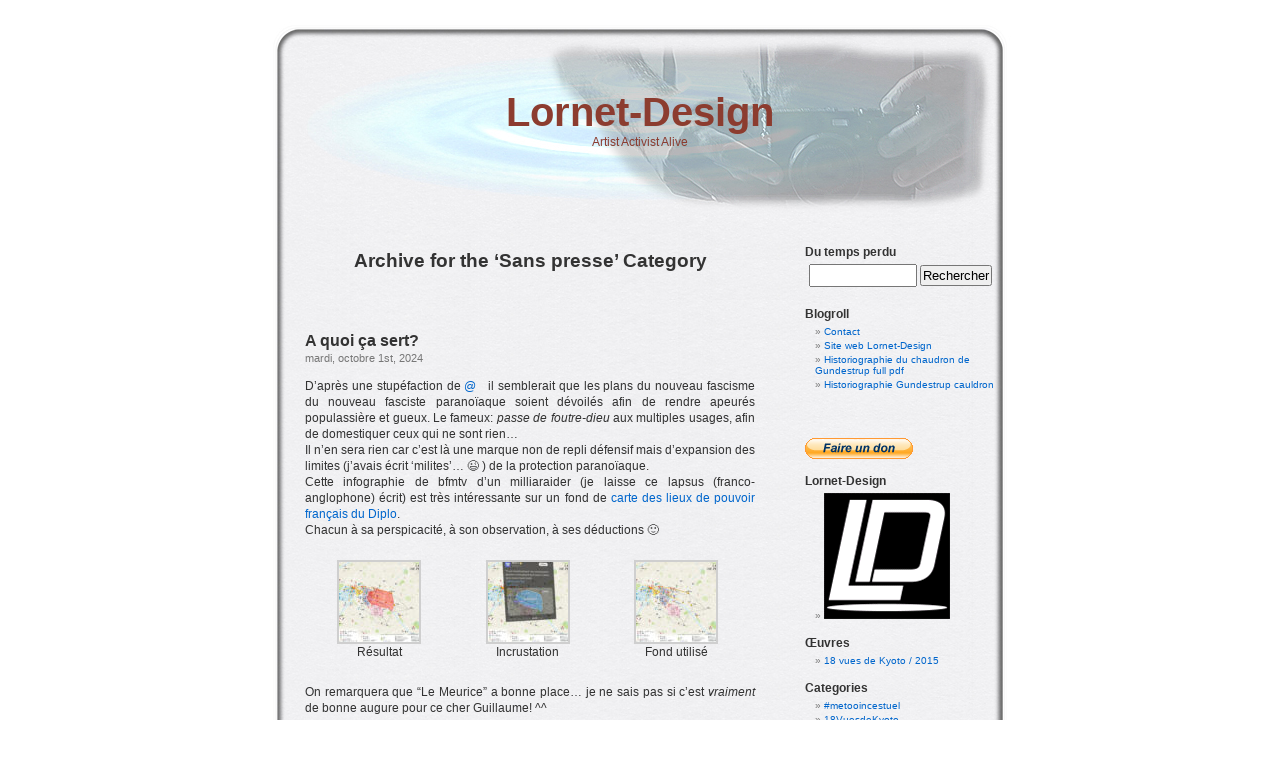

--- FILE ---
content_type: text/html; charset=UTF-8
request_url: https://www.lornet-design.net/category/sans-presse/
body_size: 21383
content:
<!DOCTYPE html PUBLIC "-//W3C//DTD XHTML 1.0 Transitional//EN" "http://www.w3.org/TR/xhtml1/DTD/xhtml1-transitional.dtd">
<html xmlns="http://www.w3.org/1999/xhtml" lang="fr-FR">

<head profile="http://gmpg.org/xfn/11">
<meta http-equiv="Content-Type" content="text/html; charset=UTF-8" />

<title>Sans presse &laquo;  Lornet-Design</title>

<link rel="stylesheet" href="https://www.lornet-design.net/wp-content/themes/lornet/style.css" type="text/css" media="screen" />
<link rel="alternate" type="application/rss+xml" title="Lornet-Design RSS Feed" href="https://www.lornet-design.net/feed/" />
<link rel="alternate" type="application/atom+xml" title="Lornet-Design Atom Feed" href="https://www.lornet-design.net/feed/atom/" />
<link rel="pingback" href="https://www.lornet-design.net/xmlrpc.php" />
<link rel="shortcut icon" href="/favicon.ico" />
<style type="text/css" media="screen">

	#page { background: url("https://www.lornet-design.net/wp-content/themes/lornet/images/lornetdesignbgwide.jpg") repeat-y top; border: none; }

</style>


<meta name='robots' content='max-image-preview:large' />
<link rel="alternate" type="application/rss+xml" title="Lornet-Design &raquo; Flux de la catégorie Sans presse" href="https://www.lornet-design.net/category/sans-presse/feed/" />
<style id='wp-img-auto-sizes-contain-inline-css' type='text/css'>
img:is([sizes=auto i],[sizes^="auto," i]){contain-intrinsic-size:3000px 1500px}
/*# sourceURL=wp-img-auto-sizes-contain-inline-css */
</style>
<style id='wp-emoji-styles-inline-css' type='text/css'>

	img.wp-smiley, img.emoji {
		display: inline !important;
		border: none !important;
		box-shadow: none !important;
		height: 1em !important;
		width: 1em !important;
		margin: 0 0.07em !important;
		vertical-align: -0.1em !important;
		background: none !important;
		padding: 0 !important;
	}
/*# sourceURL=wp-emoji-styles-inline-css */
</style>
<style id='wp-block-library-inline-css' type='text/css'>
:root{--wp-block-synced-color:#7a00df;--wp-block-synced-color--rgb:122,0,223;--wp-bound-block-color:var(--wp-block-synced-color);--wp-editor-canvas-background:#ddd;--wp-admin-theme-color:#007cba;--wp-admin-theme-color--rgb:0,124,186;--wp-admin-theme-color-darker-10:#006ba1;--wp-admin-theme-color-darker-10--rgb:0,107,160.5;--wp-admin-theme-color-darker-20:#005a87;--wp-admin-theme-color-darker-20--rgb:0,90,135;--wp-admin-border-width-focus:2px}@media (min-resolution:192dpi){:root{--wp-admin-border-width-focus:1.5px}}.wp-element-button{cursor:pointer}:root .has-very-light-gray-background-color{background-color:#eee}:root .has-very-dark-gray-background-color{background-color:#313131}:root .has-very-light-gray-color{color:#eee}:root .has-very-dark-gray-color{color:#313131}:root .has-vivid-green-cyan-to-vivid-cyan-blue-gradient-background{background:linear-gradient(135deg,#00d084,#0693e3)}:root .has-purple-crush-gradient-background{background:linear-gradient(135deg,#34e2e4,#4721fb 50%,#ab1dfe)}:root .has-hazy-dawn-gradient-background{background:linear-gradient(135deg,#faaca8,#dad0ec)}:root .has-subdued-olive-gradient-background{background:linear-gradient(135deg,#fafae1,#67a671)}:root .has-atomic-cream-gradient-background{background:linear-gradient(135deg,#fdd79a,#004a59)}:root .has-nightshade-gradient-background{background:linear-gradient(135deg,#330968,#31cdcf)}:root .has-midnight-gradient-background{background:linear-gradient(135deg,#020381,#2874fc)}:root{--wp--preset--font-size--normal:16px;--wp--preset--font-size--huge:42px}.has-regular-font-size{font-size:1em}.has-larger-font-size{font-size:2.625em}.has-normal-font-size{font-size:var(--wp--preset--font-size--normal)}.has-huge-font-size{font-size:var(--wp--preset--font-size--huge)}.has-text-align-center{text-align:center}.has-text-align-left{text-align:left}.has-text-align-right{text-align:right}.has-fit-text{white-space:nowrap!important}#end-resizable-editor-section{display:none}.aligncenter{clear:both}.items-justified-left{justify-content:flex-start}.items-justified-center{justify-content:center}.items-justified-right{justify-content:flex-end}.items-justified-space-between{justify-content:space-between}.screen-reader-text{border:0;clip-path:inset(50%);height:1px;margin:-1px;overflow:hidden;padding:0;position:absolute;width:1px;word-wrap:normal!important}.screen-reader-text:focus{background-color:#ddd;clip-path:none;color:#444;display:block;font-size:1em;height:auto;left:5px;line-height:normal;padding:15px 23px 14px;text-decoration:none;top:5px;width:auto;z-index:100000}html :where(.has-border-color){border-style:solid}html :where([style*=border-top-color]){border-top-style:solid}html :where([style*=border-right-color]){border-right-style:solid}html :where([style*=border-bottom-color]){border-bottom-style:solid}html :where([style*=border-left-color]){border-left-style:solid}html :where([style*=border-width]){border-style:solid}html :where([style*=border-top-width]){border-top-style:solid}html :where([style*=border-right-width]){border-right-style:solid}html :where([style*=border-bottom-width]){border-bottom-style:solid}html :where([style*=border-left-width]){border-left-style:solid}html :where(img[class*=wp-image-]){height:auto;max-width:100%}:where(figure){margin:0 0 1em}html :where(.is-position-sticky){--wp-admin--admin-bar--position-offset:var(--wp-admin--admin-bar--height,0px)}@media screen and (max-width:600px){html :where(.is-position-sticky){--wp-admin--admin-bar--position-offset:0px}}

/*# sourceURL=wp-block-library-inline-css */
</style><style id='global-styles-inline-css' type='text/css'>
:root{--wp--preset--aspect-ratio--square: 1;--wp--preset--aspect-ratio--4-3: 4/3;--wp--preset--aspect-ratio--3-4: 3/4;--wp--preset--aspect-ratio--3-2: 3/2;--wp--preset--aspect-ratio--2-3: 2/3;--wp--preset--aspect-ratio--16-9: 16/9;--wp--preset--aspect-ratio--9-16: 9/16;--wp--preset--color--black: #000000;--wp--preset--color--cyan-bluish-gray: #abb8c3;--wp--preset--color--white: #ffffff;--wp--preset--color--pale-pink: #f78da7;--wp--preset--color--vivid-red: #cf2e2e;--wp--preset--color--luminous-vivid-orange: #ff6900;--wp--preset--color--luminous-vivid-amber: #fcb900;--wp--preset--color--light-green-cyan: #7bdcb5;--wp--preset--color--vivid-green-cyan: #00d084;--wp--preset--color--pale-cyan-blue: #8ed1fc;--wp--preset--color--vivid-cyan-blue: #0693e3;--wp--preset--color--vivid-purple: #9b51e0;--wp--preset--gradient--vivid-cyan-blue-to-vivid-purple: linear-gradient(135deg,rgb(6,147,227) 0%,rgb(155,81,224) 100%);--wp--preset--gradient--light-green-cyan-to-vivid-green-cyan: linear-gradient(135deg,rgb(122,220,180) 0%,rgb(0,208,130) 100%);--wp--preset--gradient--luminous-vivid-amber-to-luminous-vivid-orange: linear-gradient(135deg,rgb(252,185,0) 0%,rgb(255,105,0) 100%);--wp--preset--gradient--luminous-vivid-orange-to-vivid-red: linear-gradient(135deg,rgb(255,105,0) 0%,rgb(207,46,46) 100%);--wp--preset--gradient--very-light-gray-to-cyan-bluish-gray: linear-gradient(135deg,rgb(238,238,238) 0%,rgb(169,184,195) 100%);--wp--preset--gradient--cool-to-warm-spectrum: linear-gradient(135deg,rgb(74,234,220) 0%,rgb(151,120,209) 20%,rgb(207,42,186) 40%,rgb(238,44,130) 60%,rgb(251,105,98) 80%,rgb(254,248,76) 100%);--wp--preset--gradient--blush-light-purple: linear-gradient(135deg,rgb(255,206,236) 0%,rgb(152,150,240) 100%);--wp--preset--gradient--blush-bordeaux: linear-gradient(135deg,rgb(254,205,165) 0%,rgb(254,45,45) 50%,rgb(107,0,62) 100%);--wp--preset--gradient--luminous-dusk: linear-gradient(135deg,rgb(255,203,112) 0%,rgb(199,81,192) 50%,rgb(65,88,208) 100%);--wp--preset--gradient--pale-ocean: linear-gradient(135deg,rgb(255,245,203) 0%,rgb(182,227,212) 50%,rgb(51,167,181) 100%);--wp--preset--gradient--electric-grass: linear-gradient(135deg,rgb(202,248,128) 0%,rgb(113,206,126) 100%);--wp--preset--gradient--midnight: linear-gradient(135deg,rgb(2,3,129) 0%,rgb(40,116,252) 100%);--wp--preset--font-size--small: 13px;--wp--preset--font-size--medium: 20px;--wp--preset--font-size--large: 36px;--wp--preset--font-size--x-large: 42px;--wp--preset--spacing--20: 0.44rem;--wp--preset--spacing--30: 0.67rem;--wp--preset--spacing--40: 1rem;--wp--preset--spacing--50: 1.5rem;--wp--preset--spacing--60: 2.25rem;--wp--preset--spacing--70: 3.38rem;--wp--preset--spacing--80: 5.06rem;--wp--preset--shadow--natural: 6px 6px 9px rgba(0, 0, 0, 0.2);--wp--preset--shadow--deep: 12px 12px 50px rgba(0, 0, 0, 0.4);--wp--preset--shadow--sharp: 6px 6px 0px rgba(0, 0, 0, 0.2);--wp--preset--shadow--outlined: 6px 6px 0px -3px rgb(255, 255, 255), 6px 6px rgb(0, 0, 0);--wp--preset--shadow--crisp: 6px 6px 0px rgb(0, 0, 0);}:where(.is-layout-flex){gap: 0.5em;}:where(.is-layout-grid){gap: 0.5em;}body .is-layout-flex{display: flex;}.is-layout-flex{flex-wrap: wrap;align-items: center;}.is-layout-flex > :is(*, div){margin: 0;}body .is-layout-grid{display: grid;}.is-layout-grid > :is(*, div){margin: 0;}:where(.wp-block-columns.is-layout-flex){gap: 2em;}:where(.wp-block-columns.is-layout-grid){gap: 2em;}:where(.wp-block-post-template.is-layout-flex){gap: 1.25em;}:where(.wp-block-post-template.is-layout-grid){gap: 1.25em;}.has-black-color{color: var(--wp--preset--color--black) !important;}.has-cyan-bluish-gray-color{color: var(--wp--preset--color--cyan-bluish-gray) !important;}.has-white-color{color: var(--wp--preset--color--white) !important;}.has-pale-pink-color{color: var(--wp--preset--color--pale-pink) !important;}.has-vivid-red-color{color: var(--wp--preset--color--vivid-red) !important;}.has-luminous-vivid-orange-color{color: var(--wp--preset--color--luminous-vivid-orange) !important;}.has-luminous-vivid-amber-color{color: var(--wp--preset--color--luminous-vivid-amber) !important;}.has-light-green-cyan-color{color: var(--wp--preset--color--light-green-cyan) !important;}.has-vivid-green-cyan-color{color: var(--wp--preset--color--vivid-green-cyan) !important;}.has-pale-cyan-blue-color{color: var(--wp--preset--color--pale-cyan-blue) !important;}.has-vivid-cyan-blue-color{color: var(--wp--preset--color--vivid-cyan-blue) !important;}.has-vivid-purple-color{color: var(--wp--preset--color--vivid-purple) !important;}.has-black-background-color{background-color: var(--wp--preset--color--black) !important;}.has-cyan-bluish-gray-background-color{background-color: var(--wp--preset--color--cyan-bluish-gray) !important;}.has-white-background-color{background-color: var(--wp--preset--color--white) !important;}.has-pale-pink-background-color{background-color: var(--wp--preset--color--pale-pink) !important;}.has-vivid-red-background-color{background-color: var(--wp--preset--color--vivid-red) !important;}.has-luminous-vivid-orange-background-color{background-color: var(--wp--preset--color--luminous-vivid-orange) !important;}.has-luminous-vivid-amber-background-color{background-color: var(--wp--preset--color--luminous-vivid-amber) !important;}.has-light-green-cyan-background-color{background-color: var(--wp--preset--color--light-green-cyan) !important;}.has-vivid-green-cyan-background-color{background-color: var(--wp--preset--color--vivid-green-cyan) !important;}.has-pale-cyan-blue-background-color{background-color: var(--wp--preset--color--pale-cyan-blue) !important;}.has-vivid-cyan-blue-background-color{background-color: var(--wp--preset--color--vivid-cyan-blue) !important;}.has-vivid-purple-background-color{background-color: var(--wp--preset--color--vivid-purple) !important;}.has-black-border-color{border-color: var(--wp--preset--color--black) !important;}.has-cyan-bluish-gray-border-color{border-color: var(--wp--preset--color--cyan-bluish-gray) !important;}.has-white-border-color{border-color: var(--wp--preset--color--white) !important;}.has-pale-pink-border-color{border-color: var(--wp--preset--color--pale-pink) !important;}.has-vivid-red-border-color{border-color: var(--wp--preset--color--vivid-red) !important;}.has-luminous-vivid-orange-border-color{border-color: var(--wp--preset--color--luminous-vivid-orange) !important;}.has-luminous-vivid-amber-border-color{border-color: var(--wp--preset--color--luminous-vivid-amber) !important;}.has-light-green-cyan-border-color{border-color: var(--wp--preset--color--light-green-cyan) !important;}.has-vivid-green-cyan-border-color{border-color: var(--wp--preset--color--vivid-green-cyan) !important;}.has-pale-cyan-blue-border-color{border-color: var(--wp--preset--color--pale-cyan-blue) !important;}.has-vivid-cyan-blue-border-color{border-color: var(--wp--preset--color--vivid-cyan-blue) !important;}.has-vivid-purple-border-color{border-color: var(--wp--preset--color--vivid-purple) !important;}.has-vivid-cyan-blue-to-vivid-purple-gradient-background{background: var(--wp--preset--gradient--vivid-cyan-blue-to-vivid-purple) !important;}.has-light-green-cyan-to-vivid-green-cyan-gradient-background{background: var(--wp--preset--gradient--light-green-cyan-to-vivid-green-cyan) !important;}.has-luminous-vivid-amber-to-luminous-vivid-orange-gradient-background{background: var(--wp--preset--gradient--luminous-vivid-amber-to-luminous-vivid-orange) !important;}.has-luminous-vivid-orange-to-vivid-red-gradient-background{background: var(--wp--preset--gradient--luminous-vivid-orange-to-vivid-red) !important;}.has-very-light-gray-to-cyan-bluish-gray-gradient-background{background: var(--wp--preset--gradient--very-light-gray-to-cyan-bluish-gray) !important;}.has-cool-to-warm-spectrum-gradient-background{background: var(--wp--preset--gradient--cool-to-warm-spectrum) !important;}.has-blush-light-purple-gradient-background{background: var(--wp--preset--gradient--blush-light-purple) !important;}.has-blush-bordeaux-gradient-background{background: var(--wp--preset--gradient--blush-bordeaux) !important;}.has-luminous-dusk-gradient-background{background: var(--wp--preset--gradient--luminous-dusk) !important;}.has-pale-ocean-gradient-background{background: var(--wp--preset--gradient--pale-ocean) !important;}.has-electric-grass-gradient-background{background: var(--wp--preset--gradient--electric-grass) !important;}.has-midnight-gradient-background{background: var(--wp--preset--gradient--midnight) !important;}.has-small-font-size{font-size: var(--wp--preset--font-size--small) !important;}.has-medium-font-size{font-size: var(--wp--preset--font-size--medium) !important;}.has-large-font-size{font-size: var(--wp--preset--font-size--large) !important;}.has-x-large-font-size{font-size: var(--wp--preset--font-size--x-large) !important;}
/*# sourceURL=global-styles-inline-css */
</style>

<style id='classic-theme-styles-inline-css' type='text/css'>
/*! This file is auto-generated */
.wp-block-button__link{color:#fff;background-color:#32373c;border-radius:9999px;box-shadow:none;text-decoration:none;padding:calc(.667em + 2px) calc(1.333em + 2px);font-size:1.125em}.wp-block-file__button{background:#32373c;color:#fff;text-decoration:none}
/*# sourceURL=/wp-includes/css/classic-themes.min.css */
</style>
<link rel='stylesheet' id='fancybox-for-wp-css' href='https://www.lornet-design.net/wp-content/plugins/fancybox-for-wordpress/assets/css/fancybox.css?ver=1.3.4' type='text/css' media='all' />
<script type="text/javascript" src="https://www.lornet-design.net/wp-includes/js/jquery/jquery.min.js?ver=3.7.1" id="jquery-core-js"></script>
<script type="text/javascript" src="https://www.lornet-design.net/wp-includes/js/jquery/jquery-migrate.min.js?ver=3.4.1" id="jquery-migrate-js"></script>
<script type="text/javascript" src="https://www.lornet-design.net/wp-content/plugins/fancybox-for-wordpress/assets/js/purify.min.js?ver=1.3.4" id="purify-js"></script>
<script type="text/javascript" src="https://www.lornet-design.net/wp-content/plugins/fancybox-for-wordpress/assets/js/jquery.fancybox.js?ver=1.3.4" id="fancybox-for-wp-js"></script>
<script type="text/javascript" id="image-watermark-no-right-click-js-before">
/* <![CDATA[ */
var iwArgsNoRightClick = {"rightclick":"Y","draganddrop":"Y","devtools":"Y","enableToast":"Y","toastMessage":"This content is protected"};

//# sourceURL=image-watermark-no-right-click-js-before
/* ]]> */
</script>
<script type="text/javascript" src="https://www.lornet-design.net/wp-content/plugins/image-watermark/js/no-right-click.js?ver=2.0.5" id="image-watermark-no-right-click-js"></script>
<link rel="https://api.w.org/" href="https://www.lornet-design.net/wp-json/" /><link rel="alternate" title="JSON" type="application/json" href="https://www.lornet-design.net/wp-json/wp/v2/categories/68" /><link rel="EditURI" type="application/rsd+xml" title="RSD" href="https://www.lornet-design.net/xmlrpc.php?rsd" />
<meta name="generator" content="WordPress 6.9" />

<!-- Fancybox for WordPress v3.3.7 -->
<style type="text/css">
	.fancybox-slide--image .fancybox-content{background-color: #FFFFFF}div.fancybox-caption{display:none !important;}
	
	img.fancybox-image{border-width:10px;border-color:#FFFFFF;border-style:solid;}
	div.fancybox-bg{background-color:rgba(2,2,2,0.8);opacity:1 !important;}div.fancybox-content{border-color:#FFFFFF}
	div#fancybox-title{background-color:#FFFFFF}
	div.fancybox-content{background-color:#FFFFFF}
	div#fancybox-title-inside{color:#333333}
	
	
	
	div.fancybox-caption p.caption-title{display:inline-block}
	div.fancybox-caption p.caption-title{font-size:14px}
	div.fancybox-caption p.caption-title{color:#333333}
	div.fancybox-caption {color:#333333}div.fancybox-caption p.caption-title {background:#fff; width:auto;padding:10px 30px;}div.fancybox-content p.caption-title{color:#333333;margin: 0;padding: 5px 0;}body.fancybox-active .fancybox-container .fancybox-stage .fancybox-content .fancybox-close-small{display:block;}
</style><script type="text/javascript">
	jQuery(function () {

		var mobileOnly = false;
		
		if (mobileOnly) {
			return;
		}

		jQuery.fn.getTitle = function () { // Copy the title of every IMG tag and add it to its parent A so that fancybox can show titles
			var arr = jQuery("a[data-fancybox]");jQuery.each(arr, function() {var title = jQuery(this).children("img").attr("title") || '';var figCaptionHtml = jQuery(this).next("figcaption").html() || '';var processedCaption = figCaptionHtml;if (figCaptionHtml.length && typeof DOMPurify === 'function') {processedCaption = DOMPurify.sanitize(figCaptionHtml, {USE_PROFILES: {html: true}});} else if (figCaptionHtml.length) {processedCaption = jQuery("<div>").text(figCaptionHtml).html();}var newTitle = title;if (processedCaption.length) {newTitle = title.length ? title + " " + processedCaption : processedCaption;}if (newTitle.length) {jQuery(this).attr("title", newTitle);}});		}

		// Supported file extensions

				var thumbnails = jQuery("a:has(img)").not(".nolightbox").not('.envira-gallery-link').not('.ngg-simplelightbox').filter(function () {
			return /\.(jpe?g|png|gif|mp4|webp|bmp|pdf)(\?[^/]*)*$/i.test(jQuery(this).attr('href'))
		});
		

		// Add data-type iframe for links that are not images or videos.
		var iframeLinks = jQuery('.fancyboxforwp').filter(function () {
			return !/\.(jpe?g|png|gif|mp4|webp|bmp|pdf)(\?[^/]*)*$/i.test(jQuery(this).attr('href'))
		}).filter(function () {
			return !/vimeo|youtube/i.test(jQuery(this).attr('href'))
		});
		iframeLinks.attr({"data-type": "iframe"}).getTitle();

				// Gallery All
		thumbnails.addClass("fancyboxforwp").attr("data-fancybox", "gallery").getTitle();
		iframeLinks.attr({"data-fancybox": "gallery"}).getTitle();

		// Gallery type NONE
		
		// Call fancybox and apply it on any link with a rel atribute that starts with "fancybox", with the options set on the admin panel
		jQuery("a.fancyboxforwp").fancyboxforwp({
			loop: false,
			smallBtn: true,
			zoomOpacity: "auto",
			animationEffect: "none",
			animationDuration: 500,
			transitionEffect: "false",
			transitionDuration: "300",
			overlayShow: true,
			overlayOpacity: "0.8",
			titleShow: true,
			titlePosition: "inside",
			keyboard: true,
			showCloseButton: true,
			arrows: true,
			clickContent:false,
			clickSlide: "close",
			mobile: {
				clickContent: function (current, event) {
					return current.type === "image" ? "toggleControls" : false;
				},
				clickSlide: function (current, event) {
					return current.type === "image" ? "close" : "close";
				},
			},
			wheel: false,
			toolbar: true,
			preventCaptionOverlap: true,
			onInit: function() { },			onDeactivate
	: function() { },		beforeClose: function() { },			afterShow: function(instance) { jQuery( ".fancybox-image" ).on("click", function( ){ ( instance.isScaledDown() ) ? instance.scaleToActual() : instance.scaleToFit() }) },				afterClose: function() { },					caption : function( instance, item ) {var title = "";if("undefined" != typeof jQuery(this).context ){var title = jQuery(this).context.title;} else { var title = ("undefined" != typeof jQuery(this).attr("title")) ? jQuery(this).attr("title") : false;}var caption = jQuery(this).data('caption') || '';if ( item.type === 'image' && title.length ) {caption = (caption.length ? caption + '<br />' : '') + '<p class="caption-title">'+jQuery("<div>").text(title).html()+'</p>' ;}if (typeof DOMPurify === "function" && caption.length) { return DOMPurify.sanitize(caption, {USE_PROFILES: {html: true}}); } else { return jQuery("<div>").text(caption).html(); }},
		afterLoad : function( instance, current ) {var captionContent = current.opts.caption || '';var sanitizedCaptionString = '';if (typeof DOMPurify === 'function' && captionContent.length) {sanitizedCaptionString = DOMPurify.sanitize(captionContent, {USE_PROFILES: {html: true}});} else if (captionContent.length) { sanitizedCaptionString = jQuery("<div>").text(captionContent).html();}if (sanitizedCaptionString.length) { current.$content.append(jQuery('<div class=\"fancybox-custom-caption inside-caption\" style=\" position: absolute;left:0;right:0;color:#000;margin:0 auto;bottom:0;text-align:center;background-color:#FFFFFF \"></div>').html(sanitizedCaptionString)); }},
			})
		;

			})
</script>
<!-- END Fancybox for WordPress -->
</head>
<body>
<div id="page">


<div id="header">
	<div id="headerimg">
		<h1><a href="http://www.lornet-design.net/">Lornet-Design</a></h1>
		<div class="description">Artist Activist Alive</div>
	</div>
</div>
<hr />

	<div id="content" class="narrowcolumn">

		
 	   	  		<h2 class="pagetitle">Archive for the &#8216;Sans presse&#8217; Category</h2>
 	  

		<div class="navigation">
			<div class="alignleft"></div>
			<div class="alignright"></div>
		</div>

				<div class="post-6713 post type-post status-publish format-standard hentry category-activisme category-combat category-graphiste_to_basis category-liberte category-philosophie category-resistance category-sans-presse category-technique-mixte">
				<h3 id="post-6713"><a href="https://www.lornet-design.net/a-quoi-ca-sert/" rel="bookmark" title="Permanent Link to A quoi ça sert?">A quoi ça sert?</a></h3>
				<small>mardi, octobre 1st, 2024</small>

				<div class="entry">
					<p>D&#8217;après une stupéfaction de <a href="http://www.lornet-design.net/wp-content/uploads/2024/10/Momotchiii.jpg" target="_blank" rel="noopener">@</a>   il semblerait que les plans du nouveau fascisme du nouveau fasciste paranoïaque soient dévoilés afin de rendre apeurés populassière et gueux. Le fameux: <em>passe de foutre-dieu </em>aux multiples usages, afin de domestiquer ceux qui ne sont rien&#8230;<br />
Il n&#8217;en sera rien car c&#8217;est là une marque non de repli défensif mais d&#8217;expansion des limites (j&#8217;avais écrit &#8216;milites&#8217;&#8230; 😉 ) de la protection paranoïaque.<br />
Cette infographie de bfmtv d&#8217;un milliaraider (je laisse ce lapsus (franco-anglophone) écrit) est très intéressante sur un fond de <a href="https://www.monde-diplomatique.fr/2019/02/A/59572" target="_blank" rel="noopener">carte des lieux de pouvoir français du Diplo</a>.<br />
Chacun à sa perspicacité, à son observation, à ses déductions 🙂</p>

		<style type="text/css">
			#gallery-1 {
				margin: auto;
			}
			#gallery-1 .gallery-item {
				float: left;
				margin-top: 10px;
				text-align: center;
				width: 33%;
			}
			#gallery-1 img {
				border: 2px solid #cfcfcf;
			}
			#gallery-1 .gallery-caption {
				margin-left: 0;
			}
			/* see gallery_shortcode() in wp-includes/media.php */
		</style>
		<div id='gallery-1' class='gallery galleryid-6713 gallery-columns-3 gallery-size-thumbnail'><dl class='gallery-item'>
			<dt class='gallery-icon landscape'>
				<a href='https://www.lornet-design.net/wp-content/uploads/2024/10/Lieux_de_pouvoir_Paris_Le_monde_Diplomatique_fevrier_2019-scaled.jpg'><img decoding="async" width="80" height="80" src="https://www.lornet-design.net/wp-content/uploads/2024/10/Lieux_de_pouvoir_Paris_Le_monde_Diplomatique_fevrier_2019-80x80.jpg" class="attachment-thumbnail size-thumbnail" alt="" aria-describedby="gallery-1-6716" /></a>
			</dt>
				<dd class='wp-caption-text gallery-caption' id='gallery-1-6716'>
				Résultat
				</dd></dl><dl class='gallery-item'>
			<dt class='gallery-icon landscape'>
				<a href='https://www.lornet-design.net/wp-content/uploads/2024/10/Lieux_de_pouvoir_Paris_Le_monde_Diplomatique_fevrier_2019_0-scaled.jpg'><img decoding="async" width="80" height="80" src="https://www.lornet-design.net/wp-content/uploads/2024/10/Lieux_de_pouvoir_Paris_Le_monde_Diplomatique_fevrier_2019_0-80x80.jpg" class="attachment-thumbnail size-thumbnail" alt="" aria-describedby="gallery-1-6717" /></a>
			</dt>
				<dd class='wp-caption-text gallery-caption' id='gallery-1-6717'>
				Incrustation
				</dd></dl><dl class='gallery-item'>
			<dt class='gallery-icon landscape'>
				<a href='https://www.lornet-design.net/wp-content/uploads/2024/10/Lieux_de_pouvoir_Paris_Le_monde_Diplomatique_fevrier_2019_vierge-scaled.jpg'><img decoding="async" width="80" height="80" src="https://www.lornet-design.net/wp-content/uploads/2024/10/Lieux_de_pouvoir_Paris_Le_monde_Diplomatique_fevrier_2019_vierge-80x80.jpg" class="attachment-thumbnail size-thumbnail" alt="" aria-describedby="gallery-1-6718" /></a>
			</dt>
				<dd class='wp-caption-text gallery-caption' id='gallery-1-6718'>
				Fond utilisé
				</dd></dl><br style="clear: both" />
		</div>

<p>On remarquera que &#8220;Le Meurice&#8221; a bonne place&#8230; je ne sais pas si c&#8217;est <em>vraiment </em>de bonne augure pour ce cher Guillaume! ^^</p>
<p>PS: les cartes ne sont pas strictement superposées telle qu&#8217;en témoigne la seconde image (Incrustation) car soit l&#8217;une, soit l&#8217;autre, soit les deux ont des <em><strong>travers qui nécessitent d&#8217;être remis de leurs envers </strong></em>(qu&#8217;il semblerait&#8230;). ^^</p>
				</div>

				<p class="postmetadata"> Posted in <a href="https://www.lornet-design.net/category/activisme/" rel="category tag">Activisme</a>, <a href="https://www.lornet-design.net/category/combat/" rel="category tag">Combat</a>, <a href="https://www.lornet-design.net/category/graphiste_to_basis/" rel="category tag">Graphiste_to_basis</a>, <a href="https://www.lornet-design.net/category/liberte/" rel="category tag">Liberté</a>, <a href="https://www.lornet-design.net/category/philosophie/" rel="category tag">Philosophie</a>, <a href="https://www.lornet-design.net/category/resistance/" rel="category tag">Résistance</a>, <a href="https://www.lornet-design.net/category/sans-presse/" rel="category tag">Sans presse</a>, <a href="https://www.lornet-design.net/category/technique-mixte/" rel="category tag">technique mixte</a> |   <span>Commentaires fermés<span class="screen-reader-text"> sur A quoi ça sert?</span></span></p>

			</div>

				<div class="post-3934 post type-post status-publish format-standard hentry category-actu category-dessin category-sans-presse">
				<h3 id="post-3934"><a href="https://www.lornet-design.net/geronto-dans-le-poste-des-nigaux/" rel="bookmark" title="Permanent Link to Géronto dans le poste des nigaux.">Géronto dans le poste des nigaux.</a></h3>
				<small>mercredi, mars 11th, 2020</small>

				<div class="entry">
					<p><a href="http://www.lornet-design.net/wp-content/uploads/2020/03/jupircon.jpg"><img loading="lazy" decoding="async" class="aligncenter wp-image-3936 size-medium" src="http://www.lornet-design.net/wp-content/uploads/2020/03/jupircon-298x300.jpg" alt="" width="298" height="300" srcset="https://www.lornet-design.net/wp-content/uploads/2020/03/jupircon-298x300.jpg 298w, https://www.lornet-design.net/wp-content/uploads/2020/03/jupircon-80x80.jpg 80w, https://www.lornet-design.net/wp-content/uploads/2020/03/jupircon.jpg 595w" sizes="auto, (max-width: 298px) 100vw, 298px" /></a></p>
				</div>

				<p class="postmetadata"> Posted in <a href="https://www.lornet-design.net/category/actu/" rel="category tag">actu</a>, <a href="https://www.lornet-design.net/category/dessin/" rel="category tag">Dessin</a>, <a href="https://www.lornet-design.net/category/sans-presse/" rel="category tag">Sans presse</a> |   <a href="https://www.lornet-design.net/geronto-dans-le-poste-des-nigaux/#respond">No Comments &#187;</a></p>

			</div>

				<div class="post-3867 post type-post status-publish format-standard hentry category-actu category-caricature category-dessin category-sans-presse">
				<h3 id="post-3867"><a href="https://www.lornet-design.net/potacherie/" rel="bookmark" title="Permanent Link to Potacherie">Potacherie</a></h3>
				<small>jeudi, février 13th, 2020</small>

				<div class="entry">
					<p><a href="http://www.lornet-design.net/wp-content/uploads/2020/02/macron_montblanc.jpg"><img loading="lazy" decoding="async" class="aligncenter wp-image-3868 size-medium" src="http://www.lornet-design.net/wp-content/uploads/2020/02/macron_montblanc-300x193.jpg" alt="" width="300" height="193" srcset="https://www.lornet-design.net/wp-content/uploads/2020/02/macron_montblanc-300x193.jpg 300w, https://www.lornet-design.net/wp-content/uploads/2020/02/macron_montblanc.jpg 608w" sizes="auto, (max-width: 300px) 100vw, 300px" /></a></p>
				</div>

				<p class="postmetadata"> Posted in <a href="https://www.lornet-design.net/category/actu/" rel="category tag">actu</a>, <a href="https://www.lornet-design.net/category/caricature/" rel="category tag">Caricature</a>, <a href="https://www.lornet-design.net/category/dessin/" rel="category tag">Dessin</a>, <a href="https://www.lornet-design.net/category/sans-presse/" rel="category tag">Sans presse</a> |   <a href="https://www.lornet-design.net/potacherie/#respond">No Comments &#187;</a></p>

			</div>

				<div class="post-1473 post type-post status-publish format-standard hentry category-caricature category-combat category-dessin category-philosophie category-sans-presse">
				<h3 id="post-1473"><a href="https://www.lornet-design.net/la-liberte-confisquee/" rel="bookmark" title="Permanent Link to La liberté confisquée">La liberté confisquée</a></h3>
				<small>vendredi, novembre 20th, 2015</small>

				<div class="entry">
					<p><a href="http://www.lornet-design.net/wp-content/uploads/2015/11/condés.jpg"><img loading="lazy" decoding="async" class="alignright wp-image-1479 size-thumbnail" title="... mais non! ce sont de fiers républicains et de fieffés démocrates!" src="http://www.lornet-design.net/wp-content/uploads/2015/11/condés-80x80.jpg" alt="... mais non! ce sont de fiers républicains et de fieffés démocrates!" width="80" height="80" srcset="https://www.lornet-design.net/wp-content/uploads/2015/11/condés-80x80.jpg 80w, https://www.lornet-design.net/wp-content/uploads/2015/11/condés-300x300.jpg 300w, https://www.lornet-design.net/wp-content/uploads/2015/11/condés.jpg 549w" sizes="auto, (max-width: 80px) 100vw, 80px" /></a></p>
<p><a href="http://www.franceculture.fr/emission-la-grande-table-2eme-partie-comment-une-veritable-democratie-numerique-est-elle-possible-20" target="_blank">&#8220;La vie devient un actif économique dont on peut dériver de l&#8217;argent à condition de la surveiller&#8221;</a>.</p>
<p><a href="http://www.evgenymorozov.com/" target="_blank">Evgeny Morozov</a></p>
<p>A l&#8217;heure où, en France, l&#8217;état de siège de la Liberté prend la forme d&#8217;un état d&#8217;urgence accepté par <a href="http://www2.assemblee-nationale.fr/scrutins/detail/%28legislature%29/14/%28num%29/1191" target="_blank">tous ceux qui bavent</a> devant le pouvoir, je tiens à féliciter les rares consciences politiques qui ont osé se tenir debout devant ce que l&#8217;Humanité a de plus imbécile.<br />
On lira avec attention ce qu&#8217;ils en disent eux-mêmes, en tant que représentants du peuple français:</p>
<p><a href="http://gerardsebaoun.fr/2015/11/pourquoi-jai-vote-contre-le-projet-de-loi-sur-la-prorogation-de-letat-durgence/" target="_blank">1- http://gerardsebaoun.fr/2015/11/pourquoi-jai-vote-contre-le-projet-de-loi-sur-la-prorogation-de-letat-durgence/</a><br />
<a href="http://www.barbararomagnan.eu/attentats-du-13-novembre-lurgence-dapaiser-5597" target="_blank">2- http://www.barbararomagnan.eu/attentats-du-13-novembre-lurgence-dapaiser-5597</a><br />
<a href="http://www.pouriaamirshahi.fr/2015/11/19/pour-la-democratie-ne-pas-perdre-son-sang-froid/" target="_blank">3- http://www.pouriaamirshahi.fr/2015/11/19/pour-la-democratie-ne-pas-perdre-son-sang-froid/</a><br />
<a href="http://isabelleattard.fr/blog/2015/11/nul-par-la-guerre-ne-devient-grand/" target="_blank">4- http://isabelleattard.fr/blog/2015/11/nul-par-la-guerre-ne-devient-grand/</a><br />
<a href="http://sergiocoronado.fr/2015/11/nul-besoin-detat-durgence-pour-lutter-contre-les-terroristes/" target="_blank">5- http://sergiocoronado.fr/2015/11/nul-besoin-detat-durgence-pour-lutter-contre-les-terroristes/</a><br />
<a href="http://noelmamere.eelv.fr/noel-mamere-face-a-une-telle-menace-des-soldats-du-fascisme-religieux-il-etait-necessaire-que-nous-nous-dotions-de-moyens-renforces-pour-les-empecher-de-nuire-a-nouveau-mais-pas-nimport/" target="_blank">6- http://noelmamere.eelv.fr/noel-mamere-face-a-une-telle-menace-des-soldats-du-fascisme-religieux-il-etait-necessaire-que-nous-nous-dotions-de-moyens-renforces-pour-les-empecher-de-nuire-a-nouveau-mais-pas-nimport/</a></p>
<p>De blanc-seing, je ne donne pas aux six députés qui ont eu un sursaut d&#8217;humanité, évidemment, mais la décision des 551 députés du peuple qui ont voté pour la mise à l&#8217;écart de la justice et de la liberté des citoyens sera jugée, comme disent les idiots, &#8220;par l&#8217;Histoire&#8221;.<br />
Tu parles! &#8220;C&#8217;est nous qu&#8217;on paye&#8221;, bien plutôt, comme disait Coluche.</p>
				</div>

				<p class="postmetadata"> Posted in <a href="https://www.lornet-design.net/category/caricature/" rel="category tag">Caricature</a>, <a href="https://www.lornet-design.net/category/combat/" rel="category tag">Combat</a>, <a href="https://www.lornet-design.net/category/dessin/" rel="category tag">Dessin</a>, <a href="https://www.lornet-design.net/category/philosophie/" rel="category tag">Philosophie</a>, <a href="https://www.lornet-design.net/category/sans-presse/" rel="category tag">Sans presse</a> |   <a href="https://www.lornet-design.net/la-liberte-confisquee/#comments">5 Comments &#187;</a></p>

			</div>

				<div class="post-1454 post type-post status-publish format-standard hentry category-philosophie category-sans-presse">
				<h3 id="post-1454"><a href="https://www.lornet-design.net/le-retour-en-prison-doree/" rel="bookmark" title="Permanent Link to Le retour en prison (dorée?)">Le retour en prison (dorée?)</a></h3>
				<small>mercredi, novembre 18th, 2015</small>

				<div class="entry">
					<p>De retour d&#8217;un pays extra-européen, à la discipline sociale (disons plutôt relationnelle) fort communément acceptée et dont je dois dire qu&#8217;elle est fort efficace à tous points de vue, je me retrouvai face (ou plutôt à côté, par une vile et odieuse tentative de dépassement) à des Suisses Allemands dépourvus de l&#8217;art de faire la queue.<br />
Absolument tous ceux qui étaient là avaient une correspondance urgente et devaient faire la queue dans un grand hall dépourvu de &#8220;chemins de queue&#8221;, matérialisés habituellement par des poteaux entre lesquels sont tendues des sangles.<br />
J&#8217;avais eu le loisir de voir combien la discipline de la queue permettait, lorsque chacun s&#8217;y soumettait, d&#8217;accélérer les attentes dans ce paradoxe qui allie ennui et urgence.<br />
Je m&#8217;y étais fait rapidement, n&#8217;y voyant qu&#8217;avantages et sérénité, tout en étant bien conscient que ce principe ne devait absolument pas être transposé dans un quelconque autre domaine que celui de l&#8217;attente commune.<br />
Attendre le bus? C&#8217;est très simple: deux ou trois personnes en file perpendiculaire à la chaussée, puis le reste de la file parallèlement disposée à cette même chaussée, évitant ainsi de bloquer le passage des passants sur le trottoir. Systématique, automatique, simplistique.<br />
Allez donc trouver cela ailleurs que dans les contrées scandinaves, ici, en Europe.</p>
<p>Voilà donc que je séparai une vieille bourgeoise de son mari, qui, lui, avait eu l&#8217;audace de me dépasser fort impoliment dans la file, prétextant rejoindre, ostensiblement, un quelconque camarade.<br />
Alors que j&#8217;avançai, le parapet disparaissant ne me permettait plus de bloquer cette harpie -qui, fort désobligeamment tâchait de pousser mon sac à dos (je dus lui faire remarquer que ce bagage contenait des choses fragiles pour qu&#8217;elle cessât)- et je dus me résoudre à laisser cette peau flétrie passer, par égard à mes quelques manières.</p>
<p>Qu&#8217;advint-il? Au final, passée la vérification des passeports, avions-nous plus de quelques secondes de distance?</p>
<p>Fates et fats! Tout une germanophonie que je permets de mettre dans le même sac, celui d&#8217;Angela, et que j&#8217;exècre. Suffisance et bourgeois importunisme.</p>
<p>Mais là n&#8217;était pas mon propos initial.</p>
<p>Oui, lorsqu&#8217;on revient en Europe, et bien que doté d&#8217;une nationalité toute fictive (elle l&#8217;est, <em>de facto</em>, quand on s&#8217;aperçoit comme on est considéré dans ces transits), il faut se soumettre, sans garantie d&#8217;aucune sorte quant à ses conséquences, à un scanner corporel. Cela dure 3 secondes, jambes légèrement écartées, bras levés en V, pieds posés sur les marques au sol; hop un petit coup de radioactivité bodyfiante.<br />
&#8220;C&#8217;est pour votre bien&#8221;.</p>
<p>C&#8217;est à ce moment-là, lors de ces vérifications douanières, que l&#8217;on se rend compte que l&#8217;on revient dans une prison. Je vous épargne les traditionnels portiques détecteurs de métaux, la séance de quasi déshabillage où vous devez mettre absolument tout ce qui contient du métal dans des bacs à fin d&#8217;inspection.<br />
Frivoleries communes!</p>
<p>On se sent à peu près comme une vache à qui on demanderait d&#8217;ôter sa cloche avant de rentrer à l&#8217;étable, des fois qu&#8217;elle contienne je ne sais quel souci désagréable.</p>
<p>Oui, du bétail. Pour le coup, le hall était bien délimité en files d&#8217;attentes dûment matérialisées, ce qui revenait à parcourir à peu près soixante mètres au lieu des cinq qui vous séparaient de cette limite fictive entre un continent et un autre.</p>
<p>Un groupe de punks (ou pounks suivant comment on prononce) s&#8217;est vu obligé d&#8217;ôter ses souliers (ou godasses suivant comment on prononce) car l&#8217;épaisseur de la semelle était supérieure à 1,5 cm. Une directive probablement établie suite à la vaine tentative d&#8217;un imbécile heureux de faire exploser en vol un avion à l&#8217;aide d&#8217;explosifs contenus dans ses talons.</p>
<p>Il n&#8217;est pas besoin d&#8217;être très futé pour se rendre compte, témoignages à l&#8217;appui, que la plupart des espions passent sans difficulté tous ces pseudo-barrages avec armes et bagages.</p>
<p>Oui, ces petits tests, ces humiliations, sont destinés à vous faire croire, à nous faire croire que la sécurité est un bien commun.</p>
<p>Et cela ne suffit pas! Voilà maintenant qu&#8217;il faudrait s&#8217;en remettre à la sagesse fictive d&#8217;un balourd mou du gras qui, demandant qu&#8217;on revienne sur certains principes, s&#8217;octroierait les pleins pouvoirs? Quelle pièce! Et qu&#8217;il est bienvenu que par centaines les marionnettes tombent sous les balles des assassins!</p>
<p>Ah vraiment, le pouvoir est une jouissance et chaque jour apporte son lot de réjouissances!</p>
				</div>

				<p class="postmetadata"> Posted in <a href="https://www.lornet-design.net/category/philosophie/" rel="category tag">Philosophie</a>, <a href="https://www.lornet-design.net/category/sans-presse/" rel="category tag">Sans presse</a> |   <a href="https://www.lornet-design.net/le-retour-en-prison-doree/#respond">No Comments &#187;</a></p>

			</div>

				<div class="post-1225 post type-post status-publish format-standard hentry category-combat category-critique category-philosophie category-sans-presse">
				<h3 id="post-1225"><a href="https://www.lornet-design.net/queremos/" rel="bookmark" title="Permanent Link to Queremos">Queremos</a></h3>
				<small>dimanche, juillet 5th, 2015</small>

				<div class="entry">
					<p>&#8220;Queremos&#8221; en espagnol signifie à la fois &#8220;nous voulons&#8221; et &#8220;nous aimons&#8221;.<br />
C&#8217;est une des expressions utilisées lors d&#8217;un discours assez renversant et plein de verve que je vous invite à écouter: <a href="http://www.dailymotion.com/video/x2wql71_discours-de-jean-luc-melenchon-au-congres-du-parti-de-gauche-le-5-juillet-2015_news" target="_blank">http://www.dailymotion.com/video/x2wql71_discours-de-jean-luc-melenchon-au-congres-du-parti-de-gauche-le-5-juillet-2015_news<br />
</a>On y notera la fugace apparition d&#8217;une pique sur les logos&#8230;<br />
Cela me permet de vous dire qu&#8217;avec DEUX jours d&#8217;avance (voir la date de publication de l&#8217;<a href="http://www.bienpublic.com/cote-d-or/2015/07/02/le-nouveau-logo-du-departement-devoile" target="_blank">article </a>des sous-fifres journaleux locaux) sur le programme prévu institutionnellement, Môssieur le Président du département Côte-d&#8217;Or a élu lui-même (<a href="http://www.lornet-design.net/wp-content/uploads/2015/07/photo-jeremie-blancfene_hilare.jpg" target="_blank">hilare</a>) le logo qui figurerait en lieu et place de l&#8217;ancien.</p>
<p>Reportez-vous à mon précédent billet, où vous vous rendrez compte que ma prédiction était fort juste (et fastoche!).</p>
<p>Côte-d&#8217;Oriens, vous allez payer 1,3 millions d&#8217;euros (au moins) le changement de logo de votre département, ainsi que la signalétique des bagnoles et des bureaux. Continuez de bien travailler, afin de payer vos impôts! 🙂<br />
Et si possible, continuez de voter pour ceux qui profitent éhontément de vos sous! Ils ne vous inviteront pas à leurs <a href="http://www.bienpublic.com/cote-d-or/2015/07/02/le-nouveau-logo-du-departement-devoile" target="_blank">sauteries</a>, soyez-en sûrs.</p>
<p>PS: j&#8217;ai des captures d&#8217;écran 🙂</p>
				</div>

				<p class="postmetadata"> Posted in <a href="https://www.lornet-design.net/category/combat/" rel="category tag">Combat</a>, <a href="https://www.lornet-design.net/category/critique/" rel="category tag">critique</a>, <a href="https://www.lornet-design.net/category/philosophie/" rel="category tag">Philosophie</a>, <a href="https://www.lornet-design.net/category/sans-presse/" rel="category tag">Sans presse</a> |   <a href="https://www.lornet-design.net/queremos/#respond">No Comments &#187;</a></p>

			</div>

				<div class="post-1155 post type-post status-publish format-standard hentry category-combat category-critique category-histoire-de-lart category-nouvelles category-philosophie category-sans-presse">
				<h3 id="post-1155"><a href="https://www.lornet-design.net/lart-contemporain-symptome-meteorologique/" rel="bookmark" title="Permanent Link to L&#8217;art contemporain symptôme météorologique">L&#8217;art contemporain symptôme météorologique</a></h3>
				<small>samedi, mai 30th, 2015</small>

				<div class="entry">
					<p>Ce qu&#8217;on appelle en anglais &#8220;appropriation art&#8221; est le fait, pour un artiste, de reprendre le travail, la création d&#8217;un autre, en le modifiant peu ou pas. ( <a href="https://fr.wikipedia.org/wiki/Appropriation_%28art%29" target="_blank" rel="noopener">https://fr.wikipedia.org/wiki/Appropriation_%28art%29</a> et <a href="http://www.artlex.com/ArtLex/a/appropriation.html" target="_blank" rel="noopener">http://www.artlex.com/ArtLex/a/appropriation.html</a> )</p>
<p>Tout récemment, ce drôle de concept artistique est revenu sur le devant de la scène avec le scandale créé par Richard Prince à propos de photos qu&#8217;il a tout simplement volées sur Internet, aggrandies, puis vendues 90 000 dollars pièce après avoir ajouté un texte en dessous, sous forme de commentaire typique des plateformes existantes sur le web. ( <a href="http://fr.artmediaagency.com/115443/des-photos-instagram-volees-vendues-90-000-sur-frieze-new-york/" target="_blank" rel="noopener">http://fr.artmediaagency.com/115443/des-photos-instagram-volees-vendues-90-000-sur-frieze-new-york/</a> )</p>
<p>L&#8217;une de ces photos: <a href="https://instagram.com/p/2ygLRoR2hV/?taken-by=doedeere" target="_blank" rel="noopener">https://instagram.com/p/2ygLRoR2hV/?taken-by=doedeere</a><br />
L&#8217;original: <a href="https://instagram.com/p/3Bz1q2R2oI/?taken-by=doedeere" target="_blank" rel="noopener">https://instagram.com/p/3Bz1q2R2oI/?taken-by=doedeere</a></p>
<p>Certains fâcheux se contenteront de dire que ce type de geste artistique (si l&#8217;on ose dire) ne date pas d&#8217;hier: Marcel Duchamps ou encore Warhol auraient eux aussi usé du procédé ( <a href="https://en.wikipedia.org/wiki/Appropriation_%28art%29" target="_blank" rel="noopener">https://en.wikipedia.org/wiki/Appropriation_%28art%29</a> ).</p>
<p>Il y a toutefois une différence notable: ils se sont servis de produits industriels, commerciaux, publicitaires, dont la valeur artistique, bien qu&#8217;existante a priori (tout objet a été sinon créé, au moins dessiné), n&#8217;est pas leur essence.</p>
<p>Débats sur la propriété intellectuelle il y a eu, et il y aura encore.<br />
Non que ce ne soit pas intéressant. On lira avec attention quelques articles:</p>
<p><a href="http://www.law.harvard.edu/faculty/martin/art_law/image_rights.htm" target="_blank" rel="noopener">http://www.law.harvard.edu/faculty/martin/art_law/image_rights.htm</a><br />
<a href="http://www.artinamericamagazine.com/news-features/news/landmark-copyright-lawsuit-cariou-v-prince-is-settled/" target="_blank" rel="noopener">http://www.artinamericamagazine.com/news-features/news/landmark-copyright-lawsuit-cariou-v-prince-is-settled/</a></p>
<p>Et je m&#8217;arrête là à ce sujet, car mon propos n&#8217;en finirait pas, et je serais bien incapable de trancher dans l&#8217;infini de la connerie :).</p>
<p>Ce qui m&#8217;afflige dans la gestuelle artistique de Richard Prince, c&#8217;est le prix de recel. Car c&#8217;est bien là où je veux en venir: l&#8217;art contemporain et son image, dans une grande majorité, sont pollués par la connivence de la médiacratie ploutophile.<br />
Doit-on en douter encore? ( <a href="http://fr.artmediaagency.com/108548/des-personnalites-du-monde-de-lart-impliquees-dans-le-scandale-hsbc/" target="_blank" rel="noopener">http://fr.artmediaagency.com/108548/des-personnalites-du-monde-de-lart-impliquees-dans-le-scandale-hsbc/</a> )<br />
Cela rappelle hélas les procès d&#8217;hommes puissants et/ou riches, en général impliqués politiquement, tout aussi véreux, qui n&#8217;aboutissent jamais lorsqu&#8217;ils sont (chance!) lancés aux frais de ceux qui n&#8217;auront jamais les moyens de vivre leurs petites frasques crasses et illusoires.</p>
<p>Quelle est donc la sensibilité de ces gens-là, sinon l&#8217;attrait de la possession? Que signifie donc le mot &#8220;appropriation&#8221;, sinon qu&#8217;il est entièrement voué à la vaine tentative de la propriété?<br />
Quelle âme, quel homme révèle le procédé?<br />
Oh, rien de neuf sous le soleil, comme on dit. L&#8217;éternelle volonté de domination de l&#8217;Autre, et l&#8217;absence probablement totale d&#8217;empathie.</p>
<p>Cela pourrait être risible s&#8217;il ne fallait ajouter à ces travers la foutue incapacité de ceux-là qui s&#8217;appellent et sont reconnus comme artistes, à créer pour l&#8217;Inutile. Car l&#8217;Art n&#8217;est rien d&#8217;autre qu&#8217;une autre Vanité.</p>
<p>Mais cette vanité-là, elle procure, elle partage, elle se moque bien d&#8217;elle-même; elle a d&#8217;autant plus de valeur qu&#8217;elle semble avoir disparu&#8230;</p>
<p>C&#8217;est donc bien un glissement vers l&#8217;atrocité de l&#8217;Humanité qui s&#8217;opère dans le monde de l&#8217;art contemporain: l&#8217;unique dieu c&#8217;est le pognon. Ces &#8220;galeries&#8221;, ces &#8220;artistes&#8221;, ces &#8220;œuvres&#8221;, ces &#8220;mécènes&#8221; ne sont rien d&#8217;autre qu&#8217;une suite de chiffres, dont l&#8217;intérêt est nul, totalement.</p>
<p>L&#8217;équilibre chancelle, retournons donc à nos moutons.</p>
<p>PS: Richard (quel nom!) regarde un peu ce qu&#8217;est une des vraies sortes de &#8220;appropriation art&#8221;, ici dans le domaine de la vidéo ( <a href="https://www.youtube.com/watch?v=R8n0EDaEgn4" target="_blank" rel="noopener">https://www.youtube.com/watch?v=R8n0EDaEgn4</a> ). Note bien également qu&#8217;il y a une véritable cause, quoi qu&#8217;on puisse en penser: <a href="http://www.straycatalliance.org/who-is-sca/mission" target="_blank" rel="noopener">http://www.straycatalliance.org/who-is-sca/mission</a></p>
<p>Adieu les faux artistes, adieu les égoïstes pourris, adieu les idiots, adieu les hommes médiocres et sans âme. Il n&#8217;y a que vous, faux enthousiastes impuissants, pour vous essayer à tuer en voulant dénoncer le meurtre, et pour appeler cela:&#8221;art&#8221;.</p>
				</div>

				<p class="postmetadata"> Posted in <a href="https://www.lornet-design.net/category/combat/" rel="category tag">Combat</a>, <a href="https://www.lornet-design.net/category/critique/" rel="category tag">critique</a>, <a href="https://www.lornet-design.net/category/histoire-de-lart/" rel="category tag">histoire de l'art</a>, <a href="https://www.lornet-design.net/category/nouvelles/" rel="category tag">Nouvelles</a>, <a href="https://www.lornet-design.net/category/philosophie/" rel="category tag">Philosophie</a>, <a href="https://www.lornet-design.net/category/sans-presse/" rel="category tag">Sans presse</a> |   <span>Commentaires fermés<span class="screen-reader-text"> sur L&#8217;art contemporain symptôme météorologique</span></span></p>

			</div>

				<div class="post-1068 post type-post status-publish format-standard hentry category-caricature category-combat category-design category-humour category-sans-presse">
				<h3 id="post-1068"><a href="https://www.lornet-design.net/braconnage/" rel="bookmark" title="Permanent Link to Braconnage">Braconnage</a></h3>
				<small>dimanche, février 15th, 2015</small>

				<div class="entry">
					<div id="attachment_1069" style="width: 228px" class="wp-caption alignright"><a href="http://www.lornet-design.net/wp-content/uploads/2015/02/omelette.jpg"><img loading="lazy" decoding="async" aria-describedby="caption-attachment-1069" class="wp-image-1069 size-medium" title="Portrait robot" src="http://www.lornet-design.net/wp-content/uploads/2015/02/omelette-218x300.jpg" alt="Intelligence très artificielle" width="218" height="300" srcset="https://www.lornet-design.net/wp-content/uploads/2015/02/omelette-218x300.jpg 218w, https://www.lornet-design.net/wp-content/uploads/2015/02/omelette.jpg 600w" sizes="auto, (max-width: 218px) 100vw, 218px" /></a><p id="caption-attachment-1069" class="wp-caption-text">Portrait robot</p></div>
<p>&nbsp;</p>
<p>Selle du suffrage universel,<br />
Pouvoir, asseoir,<br />
Entonnoir.</p>
				</div>

				<p class="postmetadata"> Posted in <a href="https://www.lornet-design.net/category/caricature/" rel="category tag">Caricature</a>, <a href="https://www.lornet-design.net/category/combat/" rel="category tag">Combat</a>, <a href="https://www.lornet-design.net/category/design/" rel="category tag">Design</a>, <a href="https://www.lornet-design.net/category/humour/" rel="category tag">Humour</a>, <a href="https://www.lornet-design.net/category/sans-presse/" rel="category tag">Sans presse</a> |   <a href="https://www.lornet-design.net/braconnage/#respond">No Comments &#187;</a></p>

			</div>

				<div class="post-1053 post type-post status-publish format-standard hentry category-artwork category-caricature category-combat category-sans-presse">
				<h3 id="post-1053"><a href="https://www.lornet-design.net/etude-de-main-anatomiquement-ratee/" rel="bookmark" title="Permanent Link to Etude de main anatomiquement ratée">Etude de main anatomiquement ratée</a></h3>
				<small>lundi, janvier 19th, 2015</small>

				<div class="entry">
					<p><a href="http://www.lornet-design.net/wp-content/uploads/2015/01/etude_main.jpg"><img loading="lazy" decoding="async" class="alignleft wp-image-1054 size-medium" title="Des Français tuent des Français, la popularité du Président augmente." src="http://www.lornet-design.net/wp-content/uploads/2015/01/etude_main-268x300.jpg" alt="Sondage au pifomètre" width="268" height="300" srcset="https://www.lornet-design.net/wp-content/uploads/2015/01/etude_main-268x300.jpg 268w, https://www.lornet-design.net/wp-content/uploads/2015/01/etude_main.jpg 715w" sizes="auto, (max-width: 268px) 100vw, 268px" /></a></p>
<p>&nbsp;</p>
<p style="text-align: justify;">Fusain et sanguine, crayon, sur papier 90g.</p>
				</div>

				<p class="postmetadata"> Posted in <a href="https://www.lornet-design.net/category/artwork/" rel="category tag">Artwork</a>, <a href="https://www.lornet-design.net/category/caricature/" rel="category tag">Caricature</a>, <a href="https://www.lornet-design.net/category/combat/" rel="category tag">Combat</a>, <a href="https://www.lornet-design.net/category/sans-presse/" rel="category tag">Sans presse</a> |   <a href="https://www.lornet-design.net/etude-de-main-anatomiquement-ratee/#respond">No Comments &#187;</a></p>

			</div>

				<div class="post-1049 post type-post status-publish format-standard hentry category-art-stuff category-combat category-philosophie category-sans-presse">
				<h3 id="post-1049"><a href="https://www.lornet-design.net/briser-les-e-cono/" rel="bookmark" title="Permanent Link to Briser les e-cono">Briser les e-cono</a></h3>
				<small>vendredi, janvier 16th, 2015</small>

				<div class="entry">
					<p><a href="http://www.lornet-design.net/wp-content/uploads/2015/01/bonne_feuille.png"><img loading="lazy" decoding="async" class="aligncenter wp-image-1050 size-full" title="Faites pro." src="http://www.lornet-design.net/wp-content/uploads/2015/01/bonne_feuille.png" alt="Faites pro." width="295" height="369" srcset="https://www.lornet-design.net/wp-content/uploads/2015/01/bonne_feuille.png 295w, https://www.lornet-design.net/wp-content/uploads/2015/01/bonne_feuille-240x300.png 240w" sizes="auto, (max-width: 295px) 100vw, 295px" /></a></p>
				</div>

				<p class="postmetadata"> Posted in <a href="https://www.lornet-design.net/category/art-stuff/" rel="category tag">art stuff</a>, <a href="https://www.lornet-design.net/category/combat/" rel="category tag">Combat</a>, <a href="https://www.lornet-design.net/category/philosophie/" rel="category tag">Philosophie</a>, <a href="https://www.lornet-design.net/category/sans-presse/" rel="category tag">Sans presse</a> |   <a href="https://www.lornet-design.net/briser-les-e-cono/#respond">No Comments &#187;</a></p>

			</div>

				<div class="post-1044 post type-post status-publish format-standard hentry category-combat category-dessin category-philosophie category-sans-presse">
				<h3 id="post-1044"><a href="https://www.lornet-design.net/politique/" rel="bookmark" title="Permanent Link to Politique">Politique</a></h3>
				<small>mercredi, janvier 14th, 2015</small>

				<div class="entry">
					<div id="attachment_1045" style="width: 310px" class="wp-caption aligncenter"><a href="http://www.lornet-design.net/wp-content/uploads/2015/01/charlie.jpg"><img loading="lazy" decoding="async" aria-describedby="caption-attachment-1045" class="wp-image-1045 size-medium" src="http://www.lornet-design.net/wp-content/uploads/2015/01/charlie-300x237.jpg" alt="Charlie?" width="300" height="237" srcset="https://www.lornet-design.net/wp-content/uploads/2015/01/charlie-300x237.jpg 300w, https://www.lornet-design.net/wp-content/uploads/2015/01/charlie.jpg 800w" sizes="auto, (max-width: 300px) 100vw, 300px" /></a><p id="caption-attachment-1045" class="wp-caption-text">Charlie?</p></div>
<p>&nbsp;</p>
				</div>

				<p class="postmetadata"> Posted in <a href="https://www.lornet-design.net/category/combat/" rel="category tag">Combat</a>, <a href="https://www.lornet-design.net/category/dessin/" rel="category tag">Dessin</a>, <a href="https://www.lornet-design.net/category/philosophie/" rel="category tag">Philosophie</a>, <a href="https://www.lornet-design.net/category/sans-presse/" rel="category tag">Sans presse</a> |   <a href="https://www.lornet-design.net/politique/#respond">No Comments &#187;</a></p>

			</div>

				<div class="post-1031 post type-post status-publish format-standard hentry category-combat category-design category-humour category-philosophie category-sans-presse">
				<h3 id="post-1031"><a href="https://www.lornet-design.net/les-beaufs/" rel="bookmark" title="Permanent Link to Les beaufs">Les beaufs</a></h3>
				<small>mercredi, janvier 7th, 2015</small>

				<div class="entry">
					<p><a href="http://www.lornet-design.net/wp-content/uploads/2015/01/cabu.jpg"><img loading="lazy" decoding="async" class=" wp-image-1033 size-thumbnail alignright" src="http://www.lornet-design.net/wp-content/uploads/2015/01/cabu-80x80.jpg" alt="cabu" width="80" height="80" /></a>Le Canard que je viens d&#8217;acheter aujourd&#8217;hui sera le dernier avec des dessins de Cabu.</p>
<p>Chers congénères, cher moi-même, je ne vous dis pas merci et je ne vous salue pas.</p>
				</div>

				<p class="postmetadata"> Posted in <a href="https://www.lornet-design.net/category/combat/" rel="category tag">Combat</a>, <a href="https://www.lornet-design.net/category/design/" rel="category tag">Design</a>, <a href="https://www.lornet-design.net/category/humour/" rel="category tag">Humour</a>, <a href="https://www.lornet-design.net/category/philosophie/" rel="category tag">Philosophie</a>, <a href="https://www.lornet-design.net/category/sans-presse/" rel="category tag">Sans presse</a> |   <a href="https://www.lornet-design.net/les-beaufs/#respond">No Comments &#187;</a></p>

			</div>

		
		<div class="navigation">
			<div class="alignleft"></div>
			<div class="alignright"></div>
		</div>
	
	</div>

	<div id="sidebar">
		<ul>
			<li id="search-2" class="widget widget_search"><h2 class="widgettitle">Du temps perdu</h2><form role="search" method="get" id="searchform" class="searchform" action="https://www.lornet-design.net/">
				<div>
					<label class="screen-reader-text" for="s">Rechercher :</label>
					<input type="text" value="" name="s" id="s" />
					<input type="submit" id="searchsubmit" value="Rechercher" />
				</div>
			</form></li><li id="linkcat-2" class="widget widget_links"><h2 class="widgettitle">Blogroll</h2>
	<ul class='xoxo blogroll'>
<li><a href="http://www.lornet-design.com/contact" rel="me" title="Contacter par mail ou par téléphone" target="_blank">Contact</a></li>
<li><a href="http://www.lornet-design.com" rel="me" title="Graphiste indépendant à Dijon" target="_blank">Site web Lornet-Design</a></li>
<li><a href="http://www.lornet-design.net/historiographie-du-chaudron-de-gundestrup-par-francis-lornet/" title="Historiographie du chaudron de Gundestrup full pdf" target="_blank">Historiographie du chaudron de Gundestrup full pdf</a></li>
<li><a href="https://archive.org/details/francis-lornet-historiographie-du-chaudron-de-gundestrup." target="_blank">Historiographie Gundestrup cauldron</a></li>

	</ul>
</li>
<li id="text-3" class="widget widget_text">			<div class="textwidget"><form action="https://www.paypal.com/donate" method="post" target="_top"><input name="cmd" type="hidden" value="_donations" /><br />
<input name="business" type="hidden" value="HUHMB9DPD5DJ2" /><br />
<input name="currency_code" type="hidden" value="EUR" /><br />
<input title="Lâcher du pèze rend plus léger" alt="Lâcher du pèze rend plus léger" name="submit" src="https://www.paypalobjects.com/fr_FR/FR/i/btn/btn_donate_SM.gif" type="image" /></form>
</div>
		</li><li id="linkcat-81" class="widget widget_links"><h2 class="widgettitle">Lornet-Design</h2>
	<ul class='xoxo blogroll'>
<li><a href="http://www.lornet-design.com/" target="_blank"><img src="http://www.lornet-design.net/wp-content/uploads/2016/06/lornet-design.png" alt="Lornet-Design" /></a></li>

	</ul>
</li>
<li id="nav_menu-4" class="widget widget_nav_menu"><h2 class="widgettitle">Œuvres</h2><div class="menu-oeuvres-container"><ul id="menu-oeuvres" class="menu"><li id="menu-item-1668" class="menu-item menu-item-type-post_type menu-item-object-page menu-item-1668"><a href="https://www.lornet-design.net/18-vues-de-kyoto-2015-collection-iconographique-imprimee-a-la-vente/">18 vues de Kyoto / 2015</a></li>
</ul></div></li><li id="categories-2" class="widget widget_categories"><h2 class="widgettitle">Categories</h2>
			<ul>
					<li class="cat-item cat-item-135"><a href="https://www.lornet-design.net/category/metooincestuel/">#metooincestuel</a>
</li>
	<li class="cat-item cat-item-146"><a href="https://www.lornet-design.net/category/18vuesdekyoto/">18VuesdeKyoto</a>
</li>
	<li class="cat-item cat-item-128"><a href="https://www.lornet-design.net/category/activisme/">Activisme</a>
</li>
	<li class="cat-item cat-item-89"><a href="https://www.lornet-design.net/category/actu/">actu</a>
</li>
	<li class="cat-item cat-item-161"><a href="https://www.lornet-design.net/category/amusement/">amusement</a>
</li>
	<li class="cat-item cat-item-169"><a href="https://www.lornet-design.net/category/anthropologie/">Anthropologie</a>
</li>
	<li class="cat-item cat-item-162"><a href="https://www.lornet-design.net/category/aphorisme/">Aphorisme</a>
</li>
	<li class="cat-item cat-item-138"><a href="https://www.lornet-design.net/category/art/">Art</a>
</li>
	<li class="cat-item cat-item-79"><a href="https://www.lornet-design.net/category/art-culinaire/">art culinaire</a>
</li>
	<li class="cat-item cat-item-34"><a href="https://www.lornet-design.net/category/art-stuff/">art stuff</a>
</li>
	<li class="cat-item cat-item-9"><a href="https://www.lornet-design.net/category/artwork/">Artwork</a>
</li>
	<li class="cat-item cat-item-154"><a href="https://www.lornet-design.net/category/avertissement/">Avertissement</a>
</li>
	<li class="cat-item cat-item-121"><a href="https://www.lornet-design.net/category/back-in-the-maze/">Back in the maze</a>
</li>
	<li class="cat-item cat-item-95"><a href="https://www.lornet-design.net/category/canardage/">Canardage</a>
</li>
	<li class="cat-item cat-item-69"><a href="https://www.lornet-design.net/category/caricature/">Caricature</a>
</li>
	<li class="cat-item cat-item-143"><a href="https://www.lornet-design.net/category/carnaval/">Carnaval</a>
</li>
	<li class="cat-item cat-item-142"><a href="https://www.lornet-design.net/category/cinema/">cinéma</a>
</li>
	<li class="cat-item cat-item-108"><a href="https://www.lornet-design.net/category/colere/">Colère</a>
</li>
	<li class="cat-item cat-item-63"><a href="https://www.lornet-design.net/category/combat/">Combat</a>
</li>
	<li class="cat-item cat-item-6"><a href="https://www.lornet-design.net/category/concours/">Concours</a>
</li>
	<li class="cat-item cat-item-94"><a href="https://www.lornet-design.net/category/confessions/">confessions</a>
</li>
	<li class="cat-item cat-item-106"><a href="https://www.lornet-design.net/category/conseil-dami/">Conseil d&#039;ami</a>
</li>
	<li class="cat-item cat-item-125"><a href="https://www.lornet-design.net/category/contre-la-domination/">contre la domination</a>
</li>
	<li class="cat-item cat-item-103"><a href="https://www.lornet-design.net/category/contre-toutes-les-violences/">Contre toutes les violences</a>
</li>
	<li class="cat-item cat-item-78"><a href="https://www.lornet-design.net/category/creation/">création</a>
</li>
	<li class="cat-item cat-item-70"><a href="https://www.lornet-design.net/category/critique/">critique</a>
</li>
	<li class="cat-item cat-item-4"><a href="https://www.lornet-design.net/category/design/">Design</a>
</li>
	<li class="cat-item cat-item-67"><a href="https://www.lornet-design.net/category/dessin/">Dessin</a>
</li>
	<li class="cat-item cat-item-129"><a href="https://www.lornet-design.net/category/dissidence/">dissidence</a>
</li>
	<li class="cat-item cat-item-130"><a href="https://www.lornet-design.net/category/el-covida/">El covida</a>
</li>
	<li class="cat-item cat-item-171"><a href="https://www.lornet-design.net/category/elucid-media/">elucid.media</a>
</li>
	<li class="cat-item cat-item-77"><a href="https://www.lornet-design.net/category/exposition/">Exposition</a>
</li>
	<li class="cat-item cat-item-160"><a href="https://www.lornet-design.net/category/fepn/">fepn</a>
</li>
	<li class="cat-item cat-item-153"><a href="https://www.lornet-design.net/category/foules/">foules</a>
</li>
	<li class="cat-item cat-item-65"><a href="https://www.lornet-design.net/category/games/">games</a>
</li>
	<li class="cat-item cat-item-10"><a href="https://www.lornet-design.net/category/graphisme-imprime/">Graphisme imprimé</a>
</li>
	<li class="cat-item cat-item-168"><a href="https://www.lornet-design.net/category/graphiste_to_basis/">Graphiste_to_basis</a>
</li>
	<li class="cat-item cat-item-105"><a href="https://www.lornet-design.net/category/guitare/">Guitare</a>
</li>
	<li class="cat-item cat-item-109"><a href="https://www.lornet-design.net/category/hadopipi-dans-ton-cul-cul/">hadopipi dans ton cul cul</a>
</li>
	<li class="cat-item cat-item-71"><a href="https://www.lornet-design.net/category/histoire-de-lart/">histoire de l&#039;art</a>
</li>
	<li class="cat-item cat-item-66"><a href="https://www.lornet-design.net/category/humour/">Humour</a>
</li>
	<li class="cat-item cat-item-124"><a href="https://www.lornet-design.net/category/improvisation-audio/">Improvisation audio</a>
</li>
	<li class="cat-item cat-item-134"><a href="https://www.lornet-design.net/category/incestuel/">incestuel</a>
</li>
	<li class="cat-item cat-item-86"><a href="https://www.lornet-design.net/category/japantouch/">JapanTouch</a>
</li>
	<li class="cat-item cat-item-73"><a href="https://www.lornet-design.net/category/japon/">Japon</a>
</li>
	<li class="cat-item cat-item-110"><a href="https://www.lornet-design.net/category/la-faim-serie/">La faim (série)</a>
</li>
	<li class="cat-item cat-item-155"><a href="https://www.lornet-design.net/category/las/">Las</a>
</li>
	<li class="cat-item cat-item-137"><a href="https://www.lornet-design.net/category/letters/">Letters</a>
</li>
	<li class="cat-item cat-item-118"><a href="https://www.lornet-design.net/category/liberte/">Liberté</a>
</li>
	<li class="cat-item cat-item-120"><a href="https://www.lornet-design.net/category/litterature/">Littérature</a>
</li>
	<li class="cat-item cat-item-99"><a href="https://www.lornet-design.net/category/love/">love</a>
</li>
	<li class="cat-item cat-item-104"><a href="https://www.lornet-design.net/category/lutherie/">Lutherie</a>
</li>
	<li class="cat-item cat-item-90"><a href="https://www.lornet-design.net/category/manipulation-dimage/">manipulation d&#039;image</a>
</li>
	<li class="cat-item cat-item-93"><a href="https://www.lornet-design.net/category/medecine/">médecine</a>
</li>
	<li class="cat-item cat-item-115"><a href="https://www.lornet-design.net/category/meme/">meme</a>
</li>
	<li class="cat-item cat-item-166"><a href="https://www.lornet-design.net/category/meurtriel/">meurtriel</a>
</li>
	<li class="cat-item cat-item-126"><a href="https://www.lornet-design.net/category/microdot/">microdot</a>
</li>
	<li class="cat-item cat-item-158"><a href="https://www.lornet-design.net/category/modest-nudes/">Modest nudes</a>
</li>
	<li class="cat-item cat-item-159"><a href="https://www.lornet-design.net/category/moi-peau-serie/">Moi-peau série</a>
</li>
	<li class="cat-item cat-item-85"><a href="https://www.lornet-design.net/category/musique/">Musique</a>
</li>
	<li class="cat-item cat-item-139"><a href="https://www.lornet-design.net/category/mythologie/">Mythologie</a>
</li>
	<li class="cat-item cat-item-117"><a href="https://www.lornet-design.net/category/narcissisme/">Narcissisme</a>
</li>
	<li class="cat-item cat-item-8"><a href="https://www.lornet-design.net/category/nouvelles/">Nouvelles</a>
</li>
	<li class="cat-item cat-item-151"><a href="https://www.lornet-design.net/category/nu/">Nu</a>
</li>
	<li class="cat-item cat-item-100"><a href="https://www.lornet-design.net/category/out-of-the-maze/">Out of the MAZE</a>
</li>
	<li class="cat-item cat-item-5"><a href="https://www.lornet-design.net/category/packaging/">Packaging</a>
</li>
	<li class="cat-item cat-item-131"><a href="https://www.lornet-design.net/category/pamphlet/">Pamphlet</a>
</li>
	<li class="cat-item cat-item-148"><a href="https://www.lornet-design.net/category/pandaz/">Pandaz</a>
</li>
	<li class="cat-item cat-item-157"><a href="https://www.lornet-design.net/category/peau/">Peau</a>
</li>
	<li class="cat-item cat-item-145"><a href="https://www.lornet-design.net/category/peluche/">Peluche</a>
</li>
	<li class="cat-item cat-item-98"><a href="https://www.lornet-design.net/category/performance/">PERFORMANCE</a>
</li>
	<li class="cat-item cat-item-59"><a href="https://www.lornet-design.net/category/philosophie/">Philosophie</a>
</li>
	<li class="cat-item cat-item-62"><a href="https://www.lornet-design.net/category/photographie/">Photographie</a>
</li>
	<li class="cat-item cat-item-152"><a href="https://www.lornet-design.net/category/physis/">Physis</a>
</li>
	<li class="cat-item cat-item-132"><a href="https://www.lornet-design.net/category/plastique/">Plastique</a>
</li>
	<li class="cat-item cat-item-140"><a href="https://www.lornet-design.net/category/pochoir/">pochoir</a>
</li>
	<li class="cat-item cat-item-123"><a href="https://www.lornet-design.net/category/poesie/">Poésie</a>
</li>
	<li class="cat-item cat-item-91"><a href="https://www.lornet-design.net/category/politique/">politique</a>
</li>
	<li class="cat-item cat-item-136"><a href="https://www.lornet-design.net/category/portrait/">Portrait</a>
</li>
	<li class="cat-item cat-item-112"><a href="https://www.lornet-design.net/category/potager/">potager</a>
</li>
	<li class="cat-item cat-item-147"><a href="https://www.lornet-design.net/category/prose/">Prose</a>
</li>
	<li class="cat-item cat-item-127"><a href="https://www.lornet-design.net/category/psychanalyse/">psychanalyse</a>
</li>
	<li class="cat-item cat-item-156"><a href="https://www.lornet-design.net/category/quand/">quand?</a>
</li>
	<li class="cat-item cat-item-96"><a href="https://www.lornet-design.net/category/querelle-artistique/">Querelle artistique</a>
</li>
	<li class="cat-item cat-item-113"><a href="https://www.lornet-design.net/category/ramones/">Ramones</a>
</li>
	<li class="cat-item cat-item-45"><a href="https://www.lornet-design.net/category/referencement/">Référencement</a>
</li>
	<li class="cat-item cat-item-167"><a href="https://www.lornet-design.net/category/resistance/">Résistance</a>
</li>
	<li class="cat-item cat-item-72"><a href="https://www.lornet-design.net/category/reve/">Rêve</a>
</li>
	<li class="cat-item cat-item-88"><a href="https://www.lornet-design.net/category/sancat/">sancat</a>
</li>
	<li class="cat-item cat-item-68 current-cat"><a aria-current="page" href="https://www.lornet-design.net/category/sans-presse/">Sans presse</a>
</li>
	<li class="cat-item cat-item-164"><a href="https://www.lornet-design.net/category/satire/">Satire</a>
</li>
	<li class="cat-item cat-item-165"><a href="https://www.lornet-design.net/category/sauvetage/">Sauvetage</a>
</li>
	<li class="cat-item cat-item-150"><a href="https://www.lornet-design.net/category/serie-secrete/">Série secrète</a>
</li>
	<li class="cat-item cat-item-82"><a href="https://www.lornet-design.net/category/sick-au-logis/">Sick au logis</a>
</li>
	<li class="cat-item cat-item-116"><a href="https://www.lornet-design.net/category/skateboarding/">Skateboarding</a>
</li>
	<li class="cat-item cat-item-163"><a href="https://www.lornet-design.net/category/sociologie/">sociologie</a>
</li>
	<li class="cat-item cat-item-170"><a href="https://www.lornet-design.net/category/spectrographie-cryptee/">Spectrographie cryptée</a>
</li>
	<li class="cat-item cat-item-141"><a href="https://www.lornet-design.net/category/stencil/">stencil</a>
</li>
	<li class="cat-item cat-item-144"><a href="https://www.lornet-design.net/category/tao/">Tao</a>
</li>
	<li class="cat-item cat-item-133"><a href="https://www.lornet-design.net/category/technique-mixte/">technique mixte</a>
</li>
	<li class="cat-item cat-item-119"><a href="https://www.lornet-design.net/category/theatre/">Theâtre</a>
</li>
	<li class="cat-item cat-item-149"><a href="https://www.lornet-design.net/category/tolteque/">Toltèque</a>
</li>
	<li class="cat-item cat-item-97"><a href="https://www.lornet-design.net/category/twitter/">Twitter</a>
</li>
	<li class="cat-item cat-item-1"><a href="https://www.lornet-design.net/category/uncategorized/">Uncategorized</a>
</li>
	<li class="cat-item cat-item-114"><a href="https://www.lornet-design.net/category/universitaire/">Universitaire</a>
</li>
	<li class="cat-item cat-item-92"><a href="https://www.lornet-design.net/category/vieilleries/">Vieilleries</a>
</li>
	<li class="cat-item cat-item-40"><a href="https://www.lornet-design.net/category/creation-de-site-web-a-dijon/">Web</a>
</li>
	<li class="cat-item cat-item-7"><a href="https://www.lornet-design.net/category/web-design/">Web design</a>
</li>
	<li class="cat-item cat-item-30"><a href="https://www.lornet-design.net/category/web-3d/">web-3d</a>
</li>
			</ul>

			</li><li id="pages-2" class="widget widget_pages"><h2 class="widgettitle">Littérature</h2>
			<ul>
				<li class="page_item page-item-1492"><a href="https://www.lornet-design.net/18-vues-de-kyoto-2015-collection-iconographique-imprimee-a-la-vente/">18 vues de Kyoto / 2015</a></li>
<li class="page_item page-item-697"><a href="https://www.lornet-design.net/bopano-2012/">Bopano 2012 ?</a></li>
<li class="page_item page-item-706"><a href="https://www.lornet-design.net/dell-dos/">Dell DoS</a></li>
<li class="page_item page-item-2138"><a href="https://www.lornet-design.net/freebox-mars-2017-desynchronisation/">Freebox mars 2017 désynchronisation</a></li>
<li class="page_item page-item-4095"><a href="https://www.lornet-design.net/historiographie-du-chaudron-de-gundestrup-par-francis-lornet/">Historiographie du chaudron de Gundestrup par Francis Lornet</a></li>
<li class="page_item page-item-1879"><a href="https://www.lornet-design.net/le-club-des-intellectuels-rates-des-fous-et-des-artistes-inconnus/">Le club des intellectuels ratés, des fous, et des artistes inconnus</a></li>
<li class="page_item page-item-674"><a href="https://www.lornet-design.net/no-comment/">No comment</a></li>
<li class="page_item page-item-769"><a href="https://www.lornet-design.net/orange-o-desespoir/">Orange ô désespoir</a></li>
<li class="page_item page-item-720"><a href="https://www.lornet-design.net/subversive-way-of-life/">Subversive way of life</a></li>
<li class="page_item page-item-119"><a href="https://www.lornet-design.net/dark-dog/">Dark Dog</a></li>
<li class="page_item page-item-2"><a href="https://www.lornet-design.net/about/">About / A propos de</a></li>
			</ul>

			</li><li id="archives-2" class="widget widget_archive"><h2 class="widgettitle">Archives</h2>
			<ul>
					<li><a href='https://www.lornet-design.net/2025/10/'>octobre 2025</a></li>
	<li><a href='https://www.lornet-design.net/2025/09/'>septembre 2025</a></li>
	<li><a href='https://www.lornet-design.net/2025/08/'>août 2025</a></li>
	<li><a href='https://www.lornet-design.net/2025/07/'>juillet 2025</a></li>
	<li><a href='https://www.lornet-design.net/2025/06/'>juin 2025</a></li>
	<li><a href='https://www.lornet-design.net/2025/05/'>mai 2025</a></li>
	<li><a href='https://www.lornet-design.net/2025/03/'>mars 2025</a></li>
	<li><a href='https://www.lornet-design.net/2025/02/'>février 2025</a></li>
	<li><a href='https://www.lornet-design.net/2025/01/'>janvier 2025</a></li>
	<li><a href='https://www.lornet-design.net/2024/12/'>décembre 2024</a></li>
	<li><a href='https://www.lornet-design.net/2024/11/'>novembre 2024</a></li>
	<li><a href='https://www.lornet-design.net/2024/10/'>octobre 2024</a></li>
	<li><a href='https://www.lornet-design.net/2024/09/'>septembre 2024</a></li>
	<li><a href='https://www.lornet-design.net/2024/08/'>août 2024</a></li>
	<li><a href='https://www.lornet-design.net/2024/07/'>juillet 2024</a></li>
	<li><a href='https://www.lornet-design.net/2024/06/'>juin 2024</a></li>
	<li><a href='https://www.lornet-design.net/2024/05/'>mai 2024</a></li>
	<li><a href='https://www.lornet-design.net/2024/04/'>avril 2024</a></li>
	<li><a href='https://www.lornet-design.net/2024/03/'>mars 2024</a></li>
	<li><a href='https://www.lornet-design.net/2024/02/'>février 2024</a></li>
	<li><a href='https://www.lornet-design.net/2024/01/'>janvier 2024</a></li>
	<li><a href='https://www.lornet-design.net/2023/12/'>décembre 2023</a></li>
	<li><a href='https://www.lornet-design.net/2023/11/'>novembre 2023</a></li>
	<li><a href='https://www.lornet-design.net/2023/10/'>octobre 2023</a></li>
	<li><a href='https://www.lornet-design.net/2023/09/'>septembre 2023</a></li>
	<li><a href='https://www.lornet-design.net/2023/08/'>août 2023</a></li>
	<li><a href='https://www.lornet-design.net/2023/07/'>juillet 2023</a></li>
	<li><a href='https://www.lornet-design.net/2023/06/'>juin 2023</a></li>
	<li><a href='https://www.lornet-design.net/2023/05/'>mai 2023</a></li>
	<li><a href='https://www.lornet-design.net/2023/04/'>avril 2023</a></li>
	<li><a href='https://www.lornet-design.net/2023/03/'>mars 2023</a></li>
	<li><a href='https://www.lornet-design.net/2023/02/'>février 2023</a></li>
	<li><a href='https://www.lornet-design.net/2023/01/'>janvier 2023</a></li>
	<li><a href='https://www.lornet-design.net/2022/12/'>décembre 2022</a></li>
	<li><a href='https://www.lornet-design.net/2022/11/'>novembre 2022</a></li>
	<li><a href='https://www.lornet-design.net/2022/10/'>octobre 2022</a></li>
	<li><a href='https://www.lornet-design.net/2022/09/'>septembre 2022</a></li>
	<li><a href='https://www.lornet-design.net/2022/08/'>août 2022</a></li>
	<li><a href='https://www.lornet-design.net/2022/07/'>juillet 2022</a></li>
	<li><a href='https://www.lornet-design.net/2022/06/'>juin 2022</a></li>
	<li><a href='https://www.lornet-design.net/2022/05/'>mai 2022</a></li>
	<li><a href='https://www.lornet-design.net/2022/04/'>avril 2022</a></li>
	<li><a href='https://www.lornet-design.net/2022/03/'>mars 2022</a></li>
	<li><a href='https://www.lornet-design.net/2022/02/'>février 2022</a></li>
	<li><a href='https://www.lornet-design.net/2022/01/'>janvier 2022</a></li>
	<li><a href='https://www.lornet-design.net/2021/12/'>décembre 2021</a></li>
	<li><a href='https://www.lornet-design.net/2021/11/'>novembre 2021</a></li>
	<li><a href='https://www.lornet-design.net/2021/10/'>octobre 2021</a></li>
	<li><a href='https://www.lornet-design.net/2021/09/'>septembre 2021</a></li>
	<li><a href='https://www.lornet-design.net/2021/08/'>août 2021</a></li>
	<li><a href='https://www.lornet-design.net/2021/07/'>juillet 2021</a></li>
	<li><a href='https://www.lornet-design.net/2021/06/'>juin 2021</a></li>
	<li><a href='https://www.lornet-design.net/2021/05/'>mai 2021</a></li>
	<li><a href='https://www.lornet-design.net/2021/04/'>avril 2021</a></li>
	<li><a href='https://www.lornet-design.net/2021/03/'>mars 2021</a></li>
	<li><a href='https://www.lornet-design.net/2021/02/'>février 2021</a></li>
	<li><a href='https://www.lornet-design.net/2021/01/'>janvier 2021</a></li>
	<li><a href='https://www.lornet-design.net/2020/12/'>décembre 2020</a></li>
	<li><a href='https://www.lornet-design.net/2020/11/'>novembre 2020</a></li>
	<li><a href='https://www.lornet-design.net/2020/10/'>octobre 2020</a></li>
	<li><a href='https://www.lornet-design.net/2020/09/'>septembre 2020</a></li>
	<li><a href='https://www.lornet-design.net/2020/08/'>août 2020</a></li>
	<li><a href='https://www.lornet-design.net/2020/07/'>juillet 2020</a></li>
	<li><a href='https://www.lornet-design.net/2020/06/'>juin 2020</a></li>
	<li><a href='https://www.lornet-design.net/2020/05/'>mai 2020</a></li>
	<li><a href='https://www.lornet-design.net/2020/04/'>avril 2020</a></li>
	<li><a href='https://www.lornet-design.net/2020/03/'>mars 2020</a></li>
	<li><a href='https://www.lornet-design.net/2020/02/'>février 2020</a></li>
	<li><a href='https://www.lornet-design.net/2020/01/'>janvier 2020</a></li>
	<li><a href='https://www.lornet-design.net/2019/12/'>décembre 2019</a></li>
	<li><a href='https://www.lornet-design.net/2019/11/'>novembre 2019</a></li>
	<li><a href='https://www.lornet-design.net/2019/10/'>octobre 2019</a></li>
	<li><a href='https://www.lornet-design.net/2019/09/'>septembre 2019</a></li>
	<li><a href='https://www.lornet-design.net/2019/08/'>août 2019</a></li>
	<li><a href='https://www.lornet-design.net/2019/07/'>juillet 2019</a></li>
	<li><a href='https://www.lornet-design.net/2019/06/'>juin 2019</a></li>
	<li><a href='https://www.lornet-design.net/2019/05/'>mai 2019</a></li>
	<li><a href='https://www.lornet-design.net/2019/04/'>avril 2019</a></li>
	<li><a href='https://www.lornet-design.net/2019/03/'>mars 2019</a></li>
	<li><a href='https://www.lornet-design.net/2019/02/'>février 2019</a></li>
	<li><a href='https://www.lornet-design.net/2019/01/'>janvier 2019</a></li>
	<li><a href='https://www.lornet-design.net/2018/12/'>décembre 2018</a></li>
	<li><a href='https://www.lornet-design.net/2018/11/'>novembre 2018</a></li>
	<li><a href='https://www.lornet-design.net/2018/10/'>octobre 2018</a></li>
	<li><a href='https://www.lornet-design.net/2018/09/'>septembre 2018</a></li>
	<li><a href='https://www.lornet-design.net/2018/08/'>août 2018</a></li>
	<li><a href='https://www.lornet-design.net/2018/07/'>juillet 2018</a></li>
	<li><a href='https://www.lornet-design.net/2018/06/'>juin 2018</a></li>
	<li><a href='https://www.lornet-design.net/2018/05/'>mai 2018</a></li>
	<li><a href='https://www.lornet-design.net/2018/04/'>avril 2018</a></li>
	<li><a href='https://www.lornet-design.net/2018/03/'>mars 2018</a></li>
	<li><a href='https://www.lornet-design.net/2018/02/'>février 2018</a></li>
	<li><a href='https://www.lornet-design.net/2018/01/'>janvier 2018</a></li>
	<li><a href='https://www.lornet-design.net/2017/12/'>décembre 2017</a></li>
	<li><a href='https://www.lornet-design.net/2017/11/'>novembre 2017</a></li>
	<li><a href='https://www.lornet-design.net/2017/10/'>octobre 2017</a></li>
	<li><a href='https://www.lornet-design.net/2017/07/'>juillet 2017</a></li>
	<li><a href='https://www.lornet-design.net/2017/06/'>juin 2017</a></li>
	<li><a href='https://www.lornet-design.net/2017/05/'>mai 2017</a></li>
	<li><a href='https://www.lornet-design.net/2017/04/'>avril 2017</a></li>
	<li><a href='https://www.lornet-design.net/2017/03/'>mars 2017</a></li>
	<li><a href='https://www.lornet-design.net/2017/02/'>février 2017</a></li>
	<li><a href='https://www.lornet-design.net/2017/01/'>janvier 2017</a></li>
	<li><a href='https://www.lornet-design.net/2016/12/'>décembre 2016</a></li>
	<li><a href='https://www.lornet-design.net/2016/11/'>novembre 2016</a></li>
	<li><a href='https://www.lornet-design.net/2016/10/'>octobre 2016</a></li>
	<li><a href='https://www.lornet-design.net/2016/09/'>septembre 2016</a></li>
	<li><a href='https://www.lornet-design.net/2016/08/'>août 2016</a></li>
	<li><a href='https://www.lornet-design.net/2016/06/'>juin 2016</a></li>
	<li><a href='https://www.lornet-design.net/2016/05/'>mai 2016</a></li>
	<li><a href='https://www.lornet-design.net/2016/04/'>avril 2016</a></li>
	<li><a href='https://www.lornet-design.net/2016/03/'>mars 2016</a></li>
	<li><a href='https://www.lornet-design.net/2016/02/'>février 2016</a></li>
	<li><a href='https://www.lornet-design.net/2016/01/'>janvier 2016</a></li>
	<li><a href='https://www.lornet-design.net/2015/12/'>décembre 2015</a></li>
	<li><a href='https://www.lornet-design.net/2015/11/'>novembre 2015</a></li>
	<li><a href='https://www.lornet-design.net/2015/10/'>octobre 2015</a></li>
	<li><a href='https://www.lornet-design.net/2015/09/'>septembre 2015</a></li>
	<li><a href='https://www.lornet-design.net/2015/08/'>août 2015</a></li>
	<li><a href='https://www.lornet-design.net/2015/07/'>juillet 2015</a></li>
	<li><a href='https://www.lornet-design.net/2015/06/'>juin 2015</a></li>
	<li><a href='https://www.lornet-design.net/2015/05/'>mai 2015</a></li>
	<li><a href='https://www.lornet-design.net/2015/04/'>avril 2015</a></li>
	<li><a href='https://www.lornet-design.net/2015/03/'>mars 2015</a></li>
	<li><a href='https://www.lornet-design.net/2015/02/'>février 2015</a></li>
	<li><a href='https://www.lornet-design.net/2015/01/'>janvier 2015</a></li>
	<li><a href='https://www.lornet-design.net/2014/12/'>décembre 2014</a></li>
	<li><a href='https://www.lornet-design.net/2014/09/'>septembre 2014</a></li>
	<li><a href='https://www.lornet-design.net/2014/08/'>août 2014</a></li>
	<li><a href='https://www.lornet-design.net/2014/07/'>juillet 2014</a></li>
	<li><a href='https://www.lornet-design.net/2014/06/'>juin 2014</a></li>
	<li><a href='https://www.lornet-design.net/2014/05/'>mai 2014</a></li>
	<li><a href='https://www.lornet-design.net/2013/11/'>novembre 2013</a></li>
	<li><a href='https://www.lornet-design.net/2013/10/'>octobre 2013</a></li>
	<li><a href='https://www.lornet-design.net/2013/09/'>septembre 2013</a></li>
	<li><a href='https://www.lornet-design.net/2013/06/'>juin 2013</a></li>
	<li><a href='https://www.lornet-design.net/2013/04/'>avril 2013</a></li>
	<li><a href='https://www.lornet-design.net/2013/01/'>janvier 2013</a></li>
	<li><a href='https://www.lornet-design.net/2012/06/'>juin 2012</a></li>
	<li><a href='https://www.lornet-design.net/2012/04/'>avril 2012</a></li>
	<li><a href='https://www.lornet-design.net/2012/01/'>janvier 2012</a></li>
	<li><a href='https://www.lornet-design.net/2011/07/'>juillet 2011</a></li>
	<li><a href='https://www.lornet-design.net/2011/06/'>juin 2011</a></li>
	<li><a href='https://www.lornet-design.net/2011/05/'>mai 2011</a></li>
	<li><a href='https://www.lornet-design.net/2011/04/'>avril 2011</a></li>
	<li><a href='https://www.lornet-design.net/2011/03/'>mars 2011</a></li>
	<li><a href='https://www.lornet-design.net/2010/10/'>octobre 2010</a></li>
	<li><a href='https://www.lornet-design.net/2010/09/'>septembre 2010</a></li>
	<li><a href='https://www.lornet-design.net/2010/07/'>juillet 2010</a></li>
	<li><a href='https://www.lornet-design.net/2010/03/'>mars 2010</a></li>
	<li><a href='https://www.lornet-design.net/2010/01/'>janvier 2010</a></li>
	<li><a href='https://www.lornet-design.net/2009/12/'>décembre 2009</a></li>
	<li><a href='https://www.lornet-design.net/2009/11/'>novembre 2009</a></li>
	<li><a href='https://www.lornet-design.net/2009/09/'>septembre 2009</a></li>
	<li><a href='https://www.lornet-design.net/2009/06/'>juin 2009</a></li>
	<li><a href='https://www.lornet-design.net/2009/05/'>mai 2009</a></li>
	<li><a href='https://www.lornet-design.net/2009/04/'>avril 2009</a></li>
			</ul>

			</li>		</ul>
	</div>



<hr />
<div id="footer">
<!-- If you'd like to support WordPress, having the "powered by" link somewhere on your blog is the best way; it's our only promotion or advertising. -->
	<p>
		Lornet-Design uses
		<a href="http://wordpress.org/" target="_blank">WordPress</a> blog engine (Edition <a href="http://www.lornet-design.com/">Francis Lornet</a>)
		<br /><a href="https://www.lornet-design.net/feed/">Entries (RSS)</a>
		and <a href="https://www.lornet-design.net/comments/feed/">Comments (RSS)</a>.
		<!-- 62 queries. 0,221 seconds. -->
	</p>
</div>
</div>

<!-- Gorgeous design by Lornet-Design - http://www.lornet-design.com -->

		<script type="speculationrules">
{"prefetch":[{"source":"document","where":{"and":[{"href_matches":"/*"},{"not":{"href_matches":["/wp-*.php","/wp-admin/*","/wp-content/uploads/*","/wp-content/*","/wp-content/plugins/*","/wp-content/themes/lornet/*","/*\\?(.+)"]}},{"not":{"selector_matches":"a[rel~=\"nofollow\"]"}},{"not":{"selector_matches":".no-prefetch, .no-prefetch a"}}]},"eagerness":"conservative"}]}
</script>
<script id="wp-emoji-settings" type="application/json">
{"baseUrl":"https://s.w.org/images/core/emoji/17.0.2/72x72/","ext":".png","svgUrl":"https://s.w.org/images/core/emoji/17.0.2/svg/","svgExt":".svg","source":{"concatemoji":"https://www.lornet-design.net/wp-includes/js/wp-emoji-release.min.js?ver=6.9"}}
</script>
<script type="module">
/* <![CDATA[ */
/*! This file is auto-generated */
const a=JSON.parse(document.getElementById("wp-emoji-settings").textContent),o=(window._wpemojiSettings=a,"wpEmojiSettingsSupports"),s=["flag","emoji"];function i(e){try{var t={supportTests:e,timestamp:(new Date).valueOf()};sessionStorage.setItem(o,JSON.stringify(t))}catch(e){}}function c(e,t,n){e.clearRect(0,0,e.canvas.width,e.canvas.height),e.fillText(t,0,0);t=new Uint32Array(e.getImageData(0,0,e.canvas.width,e.canvas.height).data);e.clearRect(0,0,e.canvas.width,e.canvas.height),e.fillText(n,0,0);const a=new Uint32Array(e.getImageData(0,0,e.canvas.width,e.canvas.height).data);return t.every((e,t)=>e===a[t])}function p(e,t){e.clearRect(0,0,e.canvas.width,e.canvas.height),e.fillText(t,0,0);var n=e.getImageData(16,16,1,1);for(let e=0;e<n.data.length;e++)if(0!==n.data[e])return!1;return!0}function u(e,t,n,a){switch(t){case"flag":return n(e,"\ud83c\udff3\ufe0f\u200d\u26a7\ufe0f","\ud83c\udff3\ufe0f\u200b\u26a7\ufe0f")?!1:!n(e,"\ud83c\udde8\ud83c\uddf6","\ud83c\udde8\u200b\ud83c\uddf6")&&!n(e,"\ud83c\udff4\udb40\udc67\udb40\udc62\udb40\udc65\udb40\udc6e\udb40\udc67\udb40\udc7f","\ud83c\udff4\u200b\udb40\udc67\u200b\udb40\udc62\u200b\udb40\udc65\u200b\udb40\udc6e\u200b\udb40\udc67\u200b\udb40\udc7f");case"emoji":return!a(e,"\ud83e\u1fac8")}return!1}function f(e,t,n,a){let r;const o=(r="undefined"!=typeof WorkerGlobalScope&&self instanceof WorkerGlobalScope?new OffscreenCanvas(300,150):document.createElement("canvas")).getContext("2d",{willReadFrequently:!0}),s=(o.textBaseline="top",o.font="600 32px Arial",{});return e.forEach(e=>{s[e]=t(o,e,n,a)}),s}function r(e){var t=document.createElement("script");t.src=e,t.defer=!0,document.head.appendChild(t)}a.supports={everything:!0,everythingExceptFlag:!0},new Promise(t=>{let n=function(){try{var e=JSON.parse(sessionStorage.getItem(o));if("object"==typeof e&&"number"==typeof e.timestamp&&(new Date).valueOf()<e.timestamp+604800&&"object"==typeof e.supportTests)return e.supportTests}catch(e){}return null}();if(!n){if("undefined"!=typeof Worker&&"undefined"!=typeof OffscreenCanvas&&"undefined"!=typeof URL&&URL.createObjectURL&&"undefined"!=typeof Blob)try{var e="postMessage("+f.toString()+"("+[JSON.stringify(s),u.toString(),c.toString(),p.toString()].join(",")+"));",a=new Blob([e],{type:"text/javascript"});const r=new Worker(URL.createObjectURL(a),{name:"wpTestEmojiSupports"});return void(r.onmessage=e=>{i(n=e.data),r.terminate(),t(n)})}catch(e){}i(n=f(s,u,c,p))}t(n)}).then(e=>{for(const n in e)a.supports[n]=e[n],a.supports.everything=a.supports.everything&&a.supports[n],"flag"!==n&&(a.supports.everythingExceptFlag=a.supports.everythingExceptFlag&&a.supports[n]);var t;a.supports.everythingExceptFlag=a.supports.everythingExceptFlag&&!a.supports.flag,a.supports.everything||((t=a.source||{}).concatemoji?r(t.concatemoji):t.wpemoji&&t.twemoji&&(r(t.twemoji),r(t.wpemoji)))});
//# sourceURL=https://www.lornet-design.net/wp-includes/js/wp-emoji-loader.min.js
/* ]]> */
</script>


		<script type="text/javascript">
var gaJsHost = (("https:" == document.location.protocol) ? "https://ssl." : "http://www.");
document.write(unescape("%3Cscript src='" + gaJsHost + "google-analytics.com/ga.js' type='text/javascript'%3E%3C/script%3E"));
</script>
<script type="text/javascript">
try {
var pageTracker = _gat._getTracker("UA-788674-3");
pageTracker._trackPageview();
} catch(err) {}</script>



</body>
</html>
